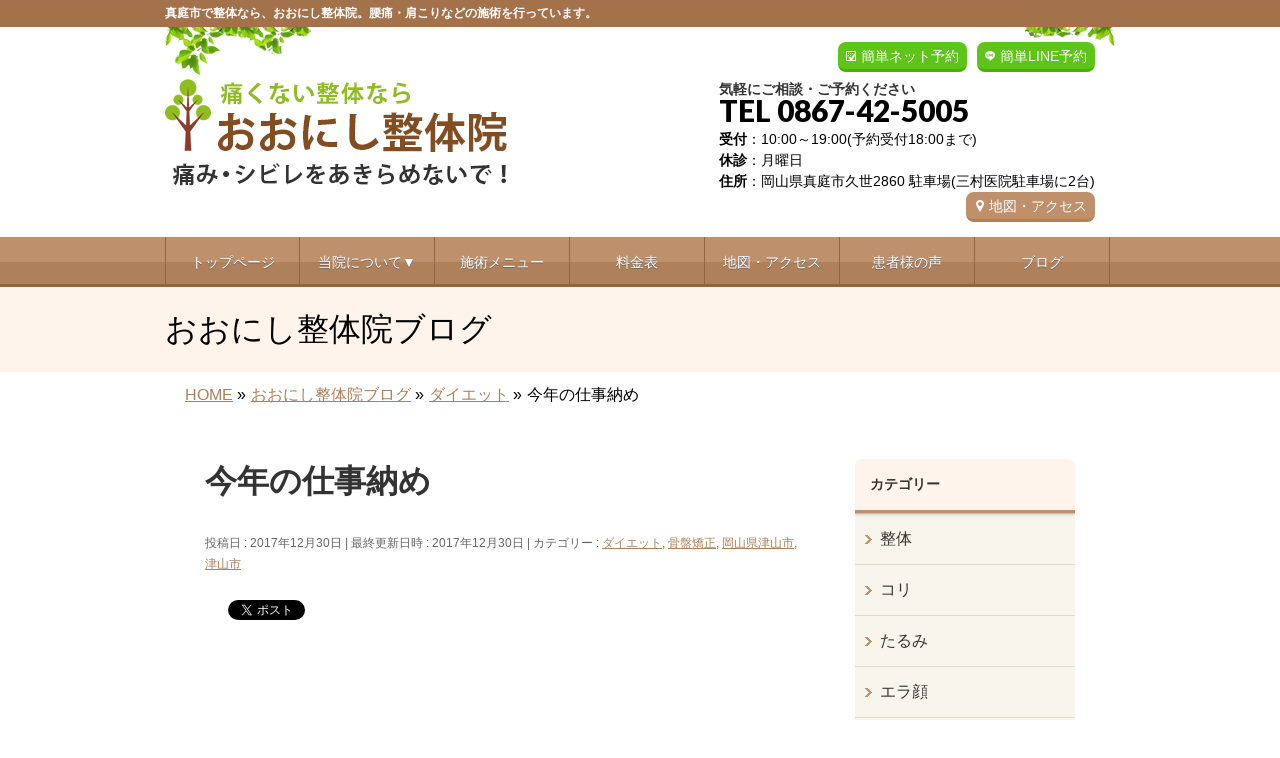

--- FILE ---
content_type: text/html; charset=UTF-8
request_url: https://oonishiseitai.com/%E4%BB%8A%E5%B9%B4%E3%81%AE%E4%BB%95%E4%BA%8B%E7%B4%8D%E3%82%81
body_size: 19471
content:
<!DOCTYPE html>
<!--[if IE]>
<meta http-equiv="X-UA-Compatible" content="IE=Edge">
<![endif]-->
<html xmlns:fb="https://ogp.me/ns/fb#" lang="ja">
<head>
<meta charset="UTF-8" />
<title>今年の仕事納め | 岡山県真庭市の【おおにし整体院】</title>
<meta name="description" content="今日で今年の仕事納めです 今年もお世話になりありがとうございました(__) お一人お一人のお体に添う施術をし 望む体に一緒に向かうことを目標に仕事をさせて頂け感謝します  [caption id="attachment_7095" align="alignnone" width="280"] OLYMPUS DIGITAL CAMERA[/caption]  来年望む体になり 笑顔になって頂き 毎日をイキイキ過ごせるお手伝いに励みます!!  どうぞよろしくお願いします&lt;" />
<link rel="start" href="https://oonishiseitai.com/wp" title="HOME" />
<!-- BizVektor v1.8.8 -->

<!--[if lte IE 8]>
<link rel="stylesheet" type="text/css" media="all" href="https://oonishiseitai.com/wp/wp-content/themes/biz-vektor-child/style_oldie.css" />
<![endif]-->
<meta id="viewport" name="viewport" content="width=device-width, user-scalable=yes, maximum-scale=1.3, minimum-scale=1.0">
<meta name='robots' content='max-image-preview:large' />
<meta name="keywords" content="岡山県,真庭市,整体" />
<link rel='dns-prefetch' href='//code.jquery.com' />
<link rel='dns-prefetch' href='//html5shiv.googlecode.com' />
<link rel='dns-prefetch' href='//maxcdn.bootstrapcdn.com' />
<link rel='dns-prefetch' href='//fonts.googleapis.com' />
<link rel="alternate" type="application/rss+xml" title="岡山県真庭市の【おおにし整体院】 &raquo; フィード" href="https://oonishiseitai.com/feed" />
<link rel="alternate" type="application/rss+xml" title="岡山県真庭市の【おおにし整体院】 &raquo; コメントフィード" href="https://oonishiseitai.com/comments/feed" />
<link rel="alternate" type="application/rss+xml" title="岡山県真庭市の【おおにし整体院】 &raquo; 今年の仕事納め のコメントのフィード" href="https://oonishiseitai.com/%e4%bb%8a%e5%b9%b4%e3%81%ae%e4%bb%95%e4%ba%8b%e7%b4%8d%e3%82%81/feed" />
<script type="text/javascript">
window._wpemojiSettings = {"baseUrl":"https:\/\/s.w.org\/images\/core\/emoji\/14.0.0\/72x72\/","ext":".png","svgUrl":"https:\/\/s.w.org\/images\/core\/emoji\/14.0.0\/svg\/","svgExt":".svg","source":{"concatemoji":"https:\/\/oonishiseitai.com\/wp\/wp-includes\/js\/wp-emoji-release.min.js?ver=6.2.6"}};
/*! This file is auto-generated */
!function(e,a,t){var n,r,o,i=a.createElement("canvas"),p=i.getContext&&i.getContext("2d");function s(e,t){p.clearRect(0,0,i.width,i.height),p.fillText(e,0,0);e=i.toDataURL();return p.clearRect(0,0,i.width,i.height),p.fillText(t,0,0),e===i.toDataURL()}function c(e){var t=a.createElement("script");t.src=e,t.defer=t.type="text/javascript",a.getElementsByTagName("head")[0].appendChild(t)}for(o=Array("flag","emoji"),t.supports={everything:!0,everythingExceptFlag:!0},r=0;r<o.length;r++)t.supports[o[r]]=function(e){if(p&&p.fillText)switch(p.textBaseline="top",p.font="600 32px Arial",e){case"flag":return s("\ud83c\udff3\ufe0f\u200d\u26a7\ufe0f","\ud83c\udff3\ufe0f\u200b\u26a7\ufe0f")?!1:!s("\ud83c\uddfa\ud83c\uddf3","\ud83c\uddfa\u200b\ud83c\uddf3")&&!s("\ud83c\udff4\udb40\udc67\udb40\udc62\udb40\udc65\udb40\udc6e\udb40\udc67\udb40\udc7f","\ud83c\udff4\u200b\udb40\udc67\u200b\udb40\udc62\u200b\udb40\udc65\u200b\udb40\udc6e\u200b\udb40\udc67\u200b\udb40\udc7f");case"emoji":return!s("\ud83e\udef1\ud83c\udffb\u200d\ud83e\udef2\ud83c\udfff","\ud83e\udef1\ud83c\udffb\u200b\ud83e\udef2\ud83c\udfff")}return!1}(o[r]),t.supports.everything=t.supports.everything&&t.supports[o[r]],"flag"!==o[r]&&(t.supports.everythingExceptFlag=t.supports.everythingExceptFlag&&t.supports[o[r]]);t.supports.everythingExceptFlag=t.supports.everythingExceptFlag&&!t.supports.flag,t.DOMReady=!1,t.readyCallback=function(){t.DOMReady=!0},t.supports.everything||(n=function(){t.readyCallback()},a.addEventListener?(a.addEventListener("DOMContentLoaded",n,!1),e.addEventListener("load",n,!1)):(e.attachEvent("onload",n),a.attachEvent("onreadystatechange",function(){"complete"===a.readyState&&t.readyCallback()})),(e=t.source||{}).concatemoji?c(e.concatemoji):e.wpemoji&&e.twemoji&&(c(e.twemoji),c(e.wpemoji)))}(window,document,window._wpemojiSettings);
</script>
<style type="text/css">
img.wp-smiley,
img.emoji {
	display: inline !important;
	border: none !important;
	box-shadow: none !important;
	height: 1em !important;
	width: 1em !important;
	margin: 0 0.07em !important;
	vertical-align: -0.1em !important;
	background: none !important;
	padding: 0 !important;
}
</style>
	<link rel='stylesheet' id='sbi_styles-css' href='https://oonishiseitai.com/wp/wp-content/plugins/instagram-feed/css/sbi-styles.min.css?ver=6.2.4' type='text/css' media='all' />
<link rel='stylesheet' id='wp-block-library-css' href='https://oonishiseitai.com/wp/wp-includes/css/dist/block-library/style.min.css?ver=6.2.6' type='text/css' media='all' />
<link rel='stylesheet' id='classic-theme-styles-css' href='https://oonishiseitai.com/wp/wp-includes/css/classic-themes.min.css?ver=6.2.6' type='text/css' media='all' />
<style id='global-styles-inline-css' type='text/css'>
body{--wp--preset--color--black: #000000;--wp--preset--color--cyan-bluish-gray: #abb8c3;--wp--preset--color--white: #ffffff;--wp--preset--color--pale-pink: #f78da7;--wp--preset--color--vivid-red: #cf2e2e;--wp--preset--color--luminous-vivid-orange: #ff6900;--wp--preset--color--luminous-vivid-amber: #fcb900;--wp--preset--color--light-green-cyan: #7bdcb5;--wp--preset--color--vivid-green-cyan: #00d084;--wp--preset--color--pale-cyan-blue: #8ed1fc;--wp--preset--color--vivid-cyan-blue: #0693e3;--wp--preset--color--vivid-purple: #9b51e0;--wp--preset--gradient--vivid-cyan-blue-to-vivid-purple: linear-gradient(135deg,rgba(6,147,227,1) 0%,rgb(155,81,224) 100%);--wp--preset--gradient--light-green-cyan-to-vivid-green-cyan: linear-gradient(135deg,rgb(122,220,180) 0%,rgb(0,208,130) 100%);--wp--preset--gradient--luminous-vivid-amber-to-luminous-vivid-orange: linear-gradient(135deg,rgba(252,185,0,1) 0%,rgba(255,105,0,1) 100%);--wp--preset--gradient--luminous-vivid-orange-to-vivid-red: linear-gradient(135deg,rgba(255,105,0,1) 0%,rgb(207,46,46) 100%);--wp--preset--gradient--very-light-gray-to-cyan-bluish-gray: linear-gradient(135deg,rgb(238,238,238) 0%,rgb(169,184,195) 100%);--wp--preset--gradient--cool-to-warm-spectrum: linear-gradient(135deg,rgb(74,234,220) 0%,rgb(151,120,209) 20%,rgb(207,42,186) 40%,rgb(238,44,130) 60%,rgb(251,105,98) 80%,rgb(254,248,76) 100%);--wp--preset--gradient--blush-light-purple: linear-gradient(135deg,rgb(255,206,236) 0%,rgb(152,150,240) 100%);--wp--preset--gradient--blush-bordeaux: linear-gradient(135deg,rgb(254,205,165) 0%,rgb(254,45,45) 50%,rgb(107,0,62) 100%);--wp--preset--gradient--luminous-dusk: linear-gradient(135deg,rgb(255,203,112) 0%,rgb(199,81,192) 50%,rgb(65,88,208) 100%);--wp--preset--gradient--pale-ocean: linear-gradient(135deg,rgb(255,245,203) 0%,rgb(182,227,212) 50%,rgb(51,167,181) 100%);--wp--preset--gradient--electric-grass: linear-gradient(135deg,rgb(202,248,128) 0%,rgb(113,206,126) 100%);--wp--preset--gradient--midnight: linear-gradient(135deg,rgb(2,3,129) 0%,rgb(40,116,252) 100%);--wp--preset--duotone--dark-grayscale: url('#wp-duotone-dark-grayscale');--wp--preset--duotone--grayscale: url('#wp-duotone-grayscale');--wp--preset--duotone--purple-yellow: url('#wp-duotone-purple-yellow');--wp--preset--duotone--blue-red: url('#wp-duotone-blue-red');--wp--preset--duotone--midnight: url('#wp-duotone-midnight');--wp--preset--duotone--magenta-yellow: url('#wp-duotone-magenta-yellow');--wp--preset--duotone--purple-green: url('#wp-duotone-purple-green');--wp--preset--duotone--blue-orange: url('#wp-duotone-blue-orange');--wp--preset--font-size--small: 13px;--wp--preset--font-size--medium: 20px;--wp--preset--font-size--large: 36px;--wp--preset--font-size--x-large: 42px;--wp--preset--spacing--20: 0.44rem;--wp--preset--spacing--30: 0.67rem;--wp--preset--spacing--40: 1rem;--wp--preset--spacing--50: 1.5rem;--wp--preset--spacing--60: 2.25rem;--wp--preset--spacing--70: 3.38rem;--wp--preset--spacing--80: 5.06rem;--wp--preset--shadow--natural: 6px 6px 9px rgba(0, 0, 0, 0.2);--wp--preset--shadow--deep: 12px 12px 50px rgba(0, 0, 0, 0.4);--wp--preset--shadow--sharp: 6px 6px 0px rgba(0, 0, 0, 0.2);--wp--preset--shadow--outlined: 6px 6px 0px -3px rgba(255, 255, 255, 1), 6px 6px rgba(0, 0, 0, 1);--wp--preset--shadow--crisp: 6px 6px 0px rgba(0, 0, 0, 1);}:where(.is-layout-flex){gap: 0.5em;}body .is-layout-flow > .alignleft{float: left;margin-inline-start: 0;margin-inline-end: 2em;}body .is-layout-flow > .alignright{float: right;margin-inline-start: 2em;margin-inline-end: 0;}body .is-layout-flow > .aligncenter{margin-left: auto !important;margin-right: auto !important;}body .is-layout-constrained > .alignleft{float: left;margin-inline-start: 0;margin-inline-end: 2em;}body .is-layout-constrained > .alignright{float: right;margin-inline-start: 2em;margin-inline-end: 0;}body .is-layout-constrained > .aligncenter{margin-left: auto !important;margin-right: auto !important;}body .is-layout-constrained > :where(:not(.alignleft):not(.alignright):not(.alignfull)){max-width: var(--wp--style--global--content-size);margin-left: auto !important;margin-right: auto !important;}body .is-layout-constrained > .alignwide{max-width: var(--wp--style--global--wide-size);}body .is-layout-flex{display: flex;}body .is-layout-flex{flex-wrap: wrap;align-items: center;}body .is-layout-flex > *{margin: 0;}:where(.wp-block-columns.is-layout-flex){gap: 2em;}.has-black-color{color: var(--wp--preset--color--black) !important;}.has-cyan-bluish-gray-color{color: var(--wp--preset--color--cyan-bluish-gray) !important;}.has-white-color{color: var(--wp--preset--color--white) !important;}.has-pale-pink-color{color: var(--wp--preset--color--pale-pink) !important;}.has-vivid-red-color{color: var(--wp--preset--color--vivid-red) !important;}.has-luminous-vivid-orange-color{color: var(--wp--preset--color--luminous-vivid-orange) !important;}.has-luminous-vivid-amber-color{color: var(--wp--preset--color--luminous-vivid-amber) !important;}.has-light-green-cyan-color{color: var(--wp--preset--color--light-green-cyan) !important;}.has-vivid-green-cyan-color{color: var(--wp--preset--color--vivid-green-cyan) !important;}.has-pale-cyan-blue-color{color: var(--wp--preset--color--pale-cyan-blue) !important;}.has-vivid-cyan-blue-color{color: var(--wp--preset--color--vivid-cyan-blue) !important;}.has-vivid-purple-color{color: var(--wp--preset--color--vivid-purple) !important;}.has-black-background-color{background-color: var(--wp--preset--color--black) !important;}.has-cyan-bluish-gray-background-color{background-color: var(--wp--preset--color--cyan-bluish-gray) !important;}.has-white-background-color{background-color: var(--wp--preset--color--white) !important;}.has-pale-pink-background-color{background-color: var(--wp--preset--color--pale-pink) !important;}.has-vivid-red-background-color{background-color: var(--wp--preset--color--vivid-red) !important;}.has-luminous-vivid-orange-background-color{background-color: var(--wp--preset--color--luminous-vivid-orange) !important;}.has-luminous-vivid-amber-background-color{background-color: var(--wp--preset--color--luminous-vivid-amber) !important;}.has-light-green-cyan-background-color{background-color: var(--wp--preset--color--light-green-cyan) !important;}.has-vivid-green-cyan-background-color{background-color: var(--wp--preset--color--vivid-green-cyan) !important;}.has-pale-cyan-blue-background-color{background-color: var(--wp--preset--color--pale-cyan-blue) !important;}.has-vivid-cyan-blue-background-color{background-color: var(--wp--preset--color--vivid-cyan-blue) !important;}.has-vivid-purple-background-color{background-color: var(--wp--preset--color--vivid-purple) !important;}.has-black-border-color{border-color: var(--wp--preset--color--black) !important;}.has-cyan-bluish-gray-border-color{border-color: var(--wp--preset--color--cyan-bluish-gray) !important;}.has-white-border-color{border-color: var(--wp--preset--color--white) !important;}.has-pale-pink-border-color{border-color: var(--wp--preset--color--pale-pink) !important;}.has-vivid-red-border-color{border-color: var(--wp--preset--color--vivid-red) !important;}.has-luminous-vivid-orange-border-color{border-color: var(--wp--preset--color--luminous-vivid-orange) !important;}.has-luminous-vivid-amber-border-color{border-color: var(--wp--preset--color--luminous-vivid-amber) !important;}.has-light-green-cyan-border-color{border-color: var(--wp--preset--color--light-green-cyan) !important;}.has-vivid-green-cyan-border-color{border-color: var(--wp--preset--color--vivid-green-cyan) !important;}.has-pale-cyan-blue-border-color{border-color: var(--wp--preset--color--pale-cyan-blue) !important;}.has-vivid-cyan-blue-border-color{border-color: var(--wp--preset--color--vivid-cyan-blue) !important;}.has-vivid-purple-border-color{border-color: var(--wp--preset--color--vivid-purple) !important;}.has-vivid-cyan-blue-to-vivid-purple-gradient-background{background: var(--wp--preset--gradient--vivid-cyan-blue-to-vivid-purple) !important;}.has-light-green-cyan-to-vivid-green-cyan-gradient-background{background: var(--wp--preset--gradient--light-green-cyan-to-vivid-green-cyan) !important;}.has-luminous-vivid-amber-to-luminous-vivid-orange-gradient-background{background: var(--wp--preset--gradient--luminous-vivid-amber-to-luminous-vivid-orange) !important;}.has-luminous-vivid-orange-to-vivid-red-gradient-background{background: var(--wp--preset--gradient--luminous-vivid-orange-to-vivid-red) !important;}.has-very-light-gray-to-cyan-bluish-gray-gradient-background{background: var(--wp--preset--gradient--very-light-gray-to-cyan-bluish-gray) !important;}.has-cool-to-warm-spectrum-gradient-background{background: var(--wp--preset--gradient--cool-to-warm-spectrum) !important;}.has-blush-light-purple-gradient-background{background: var(--wp--preset--gradient--blush-light-purple) !important;}.has-blush-bordeaux-gradient-background{background: var(--wp--preset--gradient--blush-bordeaux) !important;}.has-luminous-dusk-gradient-background{background: var(--wp--preset--gradient--luminous-dusk) !important;}.has-pale-ocean-gradient-background{background: var(--wp--preset--gradient--pale-ocean) !important;}.has-electric-grass-gradient-background{background: var(--wp--preset--gradient--electric-grass) !important;}.has-midnight-gradient-background{background: var(--wp--preset--gradient--midnight) !important;}.has-small-font-size{font-size: var(--wp--preset--font-size--small) !important;}.has-medium-font-size{font-size: var(--wp--preset--font-size--medium) !important;}.has-large-font-size{font-size: var(--wp--preset--font-size--large) !important;}.has-x-large-font-size{font-size: var(--wp--preset--font-size--x-large) !important;}
.wp-block-navigation a:where(:not(.wp-element-button)){color: inherit;}
:where(.wp-block-columns.is-layout-flex){gap: 2em;}
.wp-block-pullquote{font-size: 1.5em;line-height: 1.6;}
</style>
<link rel='stylesheet' id='contact-form-7-css' href='https://oonishiseitai.com/wp/wp-content/plugins/contact-form-7/includes/css/styles.css?ver=5.0.2' type='text/css' media='all' />
<link rel='stylesheet' id='contact-form-7-confirm-css' href='https://oonishiseitai.com/wp/wp-content/plugins/contact-form-7-add-confirm/includes/css/styles.css?ver=5.1' type='text/css' media='all' />
<link rel='stylesheet' id='ts_fab_css-css' href='https://oonishiseitai.com/wp/wp-content/plugins/fancier-author-box/css/ts-fab.min.css?ver=1.4' type='text/css' media='all' />
<link rel='stylesheet' id='Biz_Vektor_common_style-css' href='https://oonishiseitai.com/wp/wp-content/themes/biz-vektor/css/bizvektor_common_min.css?ver=20141106' type='text/css' media='all' />
<link rel='stylesheet' id='Biz_Vektor_Design_style-css' href='https://oonishiseitai.com/wp/wp-content/themes/biz-vektor/design_skins/002/002.css?ver=6.2.6' type='text/css' media='all' />
<link rel='stylesheet' id='Biz_Vektor_plugin_sns_style-css' href='https://oonishiseitai.com/wp/wp-content/themes/biz-vektor/plugins/sns/style_bizvektor_sns.css?ver=6.2.6' type='text/css' media='all' />
<link rel='stylesheet' id='Biz_Vektor_add_font_awesome-css' href='//maxcdn.bootstrapcdn.com/font-awesome/4.3.0/css/font-awesome.min.css?ver=6.2.6' type='text/css' media='all' />
<link rel='stylesheet' id='Biz_Vektor_add_web_fonts-css' href='//fonts.googleapis.com/css?family=Droid+Sans%3A700%7CLato%3A900%7CAnton&#038;ver=6.2.6' type='text/css' media='all' />
<link rel='stylesheet' id='jquery.lightbox.min.css-css' href='https://oonishiseitai.com/wp/wp-content/plugins/wp-jquery-lightbox/styles/lightbox.min.css?ver=1.4.6' type='text/css' media='all' />
<script type='text/javascript' src='https://code.jquery.com/jquery-1.10.0.min.js?ver=1.10.0' id='jquery-js'></script>
<script type='text/javascript' src='https://oonishiseitai.com/wp/wp-content/plugins/fancier-author-box/js/ts-fab.min.js?ver=1.4' id='ts_fab_js-js'></script>
<script type='text/javascript' src='https://oonishiseitai.com/wp/wp-content/themes/biz-vektor-child/custom-script.js?ver=6.2.6' id='custom-script-js'></script>
<script type='text/javascript' src='https://oonishiseitai.com/wp/wp-content/themes/biz-vektor-child/prefixfree.min.js?ver=6.2.6' id='prefixfree.min-js'></script>
<script type='text/javascript' src='//html5shiv.googlecode.com/svn/trunk/html5.js' id='html5shiv-js'></script>
<link rel="https://api.w.org/" href="https://oonishiseitai.com/wp-json/" /><link rel="alternate" type="application/json" href="https://oonishiseitai.com/wp-json/wp/v2/posts/8486" /><link rel="EditURI" type="application/rsd+xml" title="RSD" href="https://oonishiseitai.com/wp/xmlrpc.php?rsd" />
<link rel="wlwmanifest" type="application/wlwmanifest+xml" href="https://oonishiseitai.com/wp/wp-includes/wlwmanifest.xml" />
<link rel="canonical" href="https://oonishiseitai.com/%e4%bb%8a%e5%b9%b4%e3%81%ae%e4%bb%95%e4%ba%8b%e7%b4%8d%e3%82%81" />
<link rel="alternate" type="application/json+oembed" href="https://oonishiseitai.com/wp-json/oembed/1.0/embed?url=https%3A%2F%2Foonishiseitai.com%2F%25e4%25bb%258a%25e5%25b9%25b4%25e3%2581%25ae%25e4%25bb%2595%25e4%25ba%258b%25e7%25b4%258d%25e3%2582%2581" />
<link rel="alternate" type="text/xml+oembed" href="https://oonishiseitai.com/wp-json/oembed/1.0/embed?url=https%3A%2F%2Foonishiseitai.com%2F%25e4%25bb%258a%25e5%25b9%25b4%25e3%2581%25ae%25e4%25bb%2595%25e4%25ba%258b%25e7%25b4%258d%25e3%2582%2581&#038;format=xml" />
<!-- [ BizVektor OGP ] -->
<meta property="og:site_name" content="岡山県真庭市の【おおにし整体院】" />
<meta property="og:url" content="https://oonishiseitai.com/%e4%bb%8a%e5%b9%b4%e3%81%ae%e4%bb%95%e4%ba%8b%e7%b4%8d%e3%82%81" />
<meta property="fb:app_id" content="" />
<meta property="og:type" content="article" />
<meta property="og:title" content="今年の仕事納め | 岡山県真庭市の【おおにし整体院】" />
<meta property="og:description" content="今日で今年の仕事納めです 今年もお世話になりありがとうございました(__) お一人お一人のお体に添う施術をし 望む体に一緒に向かうことを目標に仕事をさせて頂け感謝します  [caption id=&quot;attachment_7095&quot; align=&quot;alignnone&quot; width=&quot;280&quot;] OLYMPUS DIGITAL CAMERA[/caption]  来年望む体になり 笑顔になって頂き 毎日をイキイキ過ごせるお手伝いに励みます!!  どうぞよろしくお願いします&lt;" />
<!-- [ /BizVektor OGP ] -->
<!--[if lte IE 8]>
<link rel="stylesheet" type="text/css" media="all" href="https://oonishiseitai.com/wp/wp-content/themes/biz-vektor/design_skins/002/002_oldie.css" />
<![endif]-->
<link rel="pingback" href="https://oonishiseitai.com/wp/xmlrpc.php" />

<!-- BEGIN: WP Social Bookmarking Light HEAD --><script>
    (function (d, s, id) {
        var js, fjs = d.getElementsByTagName(s)[0];
        if (d.getElementById(id)) return;
        js = d.createElement(s);
        js.id = id;
        js.src = "//connect.facebook.net/ja_JP/sdk.js#xfbml=1&version=v2.7";
        fjs.parentNode.insertBefore(js, fjs);
    }(document, 'script', 'facebook-jssdk'));
</script>
<style type="text/css">.wp_social_bookmarking_light{
    border: 0 !important;
    padding: 10px 0 20px 0 !important;
    margin: 0 !important;
}
.wp_social_bookmarking_light div{
    float: left !important;
    border: 0 !important;
    padding: 0 !important;
    margin: 0 5px 0px 0 !important;
    min-height: 30px !important;
    line-height: 18px !important;
    text-indent: 0 !important;
}
.wp_social_bookmarking_light img{
    border: 0 !important;
    padding: 0;
    margin: 0;
    vertical-align: top !important;
}
.wp_social_bookmarking_light_clear{
    clear: both !important;
}
#fb-root{
    display: none;
}
.wsbl_twitter{
    width: 100px;
}
.wsbl_facebook_like iframe{
    max-width: none !important;
}
</style>
<!-- END: WP Social Bookmarking Light HEAD -->
<style type="text/css" id="custom-background-css">
body.custom-background { background-color: #ffffff; }
</style>
	<style type="text/css">
/*-------------------------------------------*/
/*	menu divide
/*-------------------------------------------*/
@media (min-width: 970px) {
#gMenu .menu > li { width:135px; text-align:center; }
#gMenu .menu > li.current_menu_item,
#gMenu .menu > li.current-menu-item,
#gMenu .menu > li.current-menu-ancestor,
#gMenu .menu > li.current_page_item,
#gMenu .menu > li.current_page_ancestor,
#gMenu .menu > li.current-page-ancestor { width:139px; }
}
</style>
<!--[if lte IE 8]>
<style type="text/css">
#gMenu .menu li { width:135px; text-align:center; }
#gMenu .menu li.current_page_item,
#gMenu .menu li.current_page_ancestor { width:139px; }
</style>
<![endif]-->
<style type="text/css">
/*-------------------------------------------*/
/*	font
/*-------------------------------------------*/
h1,h2,h3,h4,h4,h5,h6,#header #site-title,#pageTitBnr #pageTitInner #pageTit,#content .leadTxt,#sideTower .localHead {font-family: "ヒラギノ角ゴ Pro W3","Hiragino Kaku Gothic Pro","メイリオ",Meiryo,Osaka,"ＭＳ Ｐゴシック","MS PGothic",sans-serif; }
#pageTitBnr #pageTitInner #pageTit { font-weight:lighter; }
#gMenu .menu li a strong {font-family: "ヒラギノ角ゴ Pro W3","Hiragino Kaku Gothic Pro","メイリオ",Meiryo,Osaka,"ＭＳ Ｐゴシック","MS PGothic",sans-serif; }
</style>
<link rel="stylesheet" href="https://oonishiseitai.com/wp/wp-content/themes/biz-vektor-child/style.css" type="text/css" media="all" />
<script type="text/javascript">
  var _gaq = _gaq || [];
  _gaq.push(['_setAccount', 'UA-75857036-3']);
  _gaq.push(['_trackPageview']);
    (function() {
	var ga = document.createElement('script'); ga.type = 'text/javascript'; ga.async = true;
	ga.src = ('https:' == document.location.protocol ? 'https://ssl' : 'http://www') + '.google-analytics.com/ga.js';
	var s = document.getElementsByTagName('script')[0]; s.parentNode.insertBefore(ga, s);
  })();
</script>
</head>

<body class="post-template-default single single-post postid-8486 single-format-standard custom-background two-column right-sidebar">

<div id="fb-root"></div>

<div id="wrap">

<!--[if lte IE 8]>
<div id="eradi_ie_box">
<div class="alert_title">ご利用の Internet Exproler は古すぎます。</div>
<p>このウェブサイトはあなたがご利用の Internet Explorer をサポートしていないため、正しく表示・動作しません。<br />
古い Internet Exproler はセキュリティーの問題があるため、新しいブラウザに移行する事が強く推奨されています。<br />
最新の Internet Exproler を利用するか、<a href="https://www.google.co.jp/chrome/browser/index.html" target="_blank">Chrome</a> や <a href="https://www.mozilla.org/ja/firefox/new/" target="_blank">Firefox</a> など、より早くて快適なブラウザをご利用ください。</p>
</div>
<![endif]-->

<!-- [ #headerTop ] -->
<div id="headerTop">
<div class="innerBox">
		<!--tcustom 最上部部分をh1とpタグ切り替え-->
<p id="site-description">真庭市で整体なら、おおにし整体院。腰痛・肩こりなどの施術を行っています。</p> <!--tcustom-->
</div>
</div><!-- [ /#headerTop ] -->

<!-- [ #header ] -->
<div id="header">
<div id="headerInner" class="innerBox">
<!-- [ #headLogo ] -->
<!--tcustom st ロゴの調整-->
<div id="site-title">
<a href="https://oonishiseitai.com/" title="岡山県真庭市の【おおにし整体院】" rel="home">
<img src="https://oonishiseitai.com/wp/wp-content/uploads/2022/01/header_logo1.gif" alt="岡山県真庭市の【おおにし整体院】" /></a>
</div>
<!--tcustom en-->
<!-- [ /#headLogo ] -->

<!-- [ #headContact ] -->
<div id="headContact" class="itemClose" onclick="showHide('headContact');"><div id="headContactInner">
<div class="header_info"><a href="https://lin.ee/jTNdleN" class="header-line" target="_blank">簡単LINE予約</a></div><div class="header_info"><a href="https://oonishiseitai.com/wp/yoyaku" class="header-yoyaku">簡単ネット予約</a></div><br clear="right"><div id="headContactTxt">気軽にご相談・ご予約ください</div>
<div id="headContactTel">TEL 0867-42-5005</div>
<div id="headContactTime"><b>受付</b>：10:00～19:00(予約受付18:00まで)<br /> <b>休診</b>：月曜日<br /><b>住所</b>：岡山県真庭市久世2860 駐車場(三村医院駐車場に2台)<br /><a href="map" class="migiue_map" > 地図・アクセス</a></div>
</div></div><!-- [ /#headContact ] -->

</div>
<!-- #headerInner -->
</div>
<!-- [ /#header ] -->

<!--tcustom st モバイルサイズ(659px以下)の場合に別のヘッダーを表示。cssでスマホサイズのみ指定-->
<div id="headerArea"><a href="https://oonishiseitai.com"><img alt="" src="https://oonishiseitai.com/wp/wp-content/themes/biz-vektor-child/images/sp/sp-menu01.png" /></a><a class="itemClose" onclick=showHide("gMenu");><img alt="" src="https://oonishiseitai.com/wp/wp-content/themes/biz-vektor-child/images/sp/sp-menu02.png" /></a><a href="tel:0867425005"><img alt="" src="https://oonishiseitai.com/wp/wp-content/themes/biz-vektor-child/images/sp/sp-menu03.png" /></a><a href="https://oonishiseitai.com/yoyaku"><img alt="" src="https://oonishiseitai.com/wp/wp-content/themes/biz-vektor-child/images/sp/sp-menu04.png" /></a><a href="https://lin.ee/jTNdleN" target="_blank"><img alt="" src="https://oonishiseitai.com/wp/wp-content/themes/biz-vektor-child/images/sp/sp-menu05.png" /></a><div class="sp-menu-shadow"><img alt="" src="https://oonishiseitai.com/wp/wp-content/themes/biz-vektor-child/images/sp/sp-menu-shadow.png" /></div></div><!--tcustom en-->


<!-- [ #gMenu ] -->
<div id="gMenu" class="itemClose" onclick="showHide('gMenu');">
<div id="gMenuInner" class="innerBox">
<h3 class="assistive-text"><span> </span></h3><!-- tcustom「MENU」テキストを削除 -->
<div class="skip-link screen-reader-text">
	<a href="#content" title="メニューを飛ばす">メニューを飛ばす</a>
</div>
<div class="menu-headernavigation-container"><ul id="menu-headernavigation" class="menu"><li id="menu-item-1128" class="menu-item menu-item-type-post_type menu-item-object-page menu-item-home"><a href="https://oonishiseitai.com/"><strong>トップページ</strong></a></li>
<li id="menu-item-6308" class="menu-item menu-item-type-custom menu-item-object-custom menu-item-has-children"><a href="#"><strong>当院について▼</strong></a>
<ul class="sub-menu">
	<li id="menu-item-6312" class="menu-item menu-item-type-post_type menu-item-object-page"><a href="https://oonishiseitai.com/point">当院の特徴と施術</a></li>
	<li id="menu-item-6309" class="menu-item menu-item-type-post_type menu-item-object-page"><a href="https://oonishiseitai.com/flow">来院からお帰りまで</a></li>
	<li id="menu-item-6310" class="menu-item menu-item-type-post_type menu-item-object-page"><a href="https://oonishiseitai.com/staff">スタッフ紹介</a></li>
	<li id="menu-item-6311" class="menu-item menu-item-type-post_type menu-item-object-page"><a href="https://oonishiseitai.com/room">院内紹介</a></li>
	<li id="menu-item-6088" class="menu-item menu-item-type-post_type menu-item-object-page"><a href="https://oonishiseitai.com/faq">よくある質問</a></li>
</ul>
</li>
<li id="menu-item-6047" class="menu-item menu-item-type-post_type menu-item-object-page"><a href="https://oonishiseitai.com/symptomlist"><strong>施術メニュー</strong></a></li>
<li id="menu-item-5267" class="menu-item menu-item-type-post_type menu-item-object-page"><a href="https://oonishiseitai.com/price"><strong>料金表</strong></a></li>
<li id="menu-item-5269" class="menu-item menu-item-type-post_type menu-item-object-page"><a href="https://oonishiseitai.com/map"><strong>地図・アクセス</strong></a></li>
<li id="menu-item-9338" class="menu-item menu-item-type-custom menu-item-object-custom"><a href="https://oonishiseitai.com/voice"><strong>患者様の声</strong></a></li>
<li id="menu-item-9339" class="menu-item menu-item-type-custom menu-item-object-custom"><a href="https://oonishiseitai.com/staffblog"><strong>ブログ</strong></a></li>
</ul></div>
</div><!-- [ /#gMenuInner ] -->
</div>
<!-- [ /#gMenu ] -->

<!---- tcustom　スマホサイズの場合、メニューの下にh1、ロゴ、地図ボタン、受付、住所表示 st ---->
<div class="notsp-none space05t">
<h1 id="sp-h1" class="space05b">真庭市の整体　痛み・シビレでお困りの方の整体院</h1>
<div class="sp-header-left"><a href="https://oonishiseitai.com"><img alt="ロゴ" src="https://oonishiseitai.com/wp/wp-content/themes/biz-vektor-child/images/sp/sp-header-logo.gif" /></a></div>
<div class="sp-header-right"><a href="https://oonishiseitai.com/wp/map"><img alt="地図" src="https://oonishiseitai.com/wp/wp-content/themes/biz-vektor-child/images/sp/sp-header-map.gif" /></a></div>
<br style="clear:both;">
<div class="sp-header-info space10t"><img alt="受付・住所" src="https://oonishiseitai.com/wp/wp-content/themes/biz-vektor-child/images/sp/sp-header-info.gif" /></div>
<div class="sp-header-shadow"><img alt="" src="https://oonishiseitai.com/wp/wp-content/themes/biz-vektor-child/images/sp/sp-header-shadow.gif" /></div>
</div>
<!---- tcustom　スマホサイズの場合、メニューの下にh1、ロゴ、地図ボタン、受付、住所表示 en ---->


<div id="pageTitBnr">
<div class="innerBox">
<div id="pageTitInner">
<div id="pageTit">
おおにし整体院ブログ</div>
</div><!-- [ /#pageTitInner ] -->
</div>
</div><!-- [ /#pageTitBnr ] -->
<!-- [ #panList ] -->
<div id="panList">
<div id="panListInner" class="innerBox">
<ul><li id="panHome"><a href="https://oonishiseitai.com"><span>HOME</span></a> &raquo; </li><li itemscope itemtype="http://data-vocabulary.org/Breadcrumb"><a href="http://oonishiseitai.com/wp/staffblog/" itemprop="url"><span itemprop="title">おおにし整体院ブログ</span></a> &raquo; </li><li itemscope itemtype="http://data-vocabulary.org/Breadcrumb"><a href="https://oonishiseitai.com/category/%e3%83%80%e3%82%a4%e3%82%a8%e3%83%83%e3%83%88" itemprop="url"><span itemprop="title">ダイエット</span></a> &raquo; </li><li><span>今年の仕事納め</span></li></ul></div>
</div>
<!-- [ /#panList ] -->

<div id="main">
<!-- [ #container ] -->
<div id="container" class="innerBox">
	<!-- [ #content ] -->
	<div id="content" class="content">

<!-- [ #post- ] -->
<div id="post-8486" class="post-8486 post type-post status-publish format-standard hentry category-162 category-253 category-254 category-335 tag-358 tag-151 tag-168 tag-169 tag-180 tag-272 tag-298">
		<h1 class="entryPostTitle entry-title">今年の仕事納め</h1>
	<div class="entry-meta">
<span class="published">投稿日 : 2017年12月30日</span>
<span class="updated entry-meta-items">最終更新日時 : 2017年12月30日</span>
<span class="vcard author entry-meta-items">投稿者 : <span class="fn">大西 享子（おおにし きょうこ）</span></span>
<span class="tags entry-meta-items">カテゴリー :  <a href="https://oonishiseitai.com/category/%e3%83%80%e3%82%a4%e3%82%a8%e3%83%83%e3%83%88" rel="tag">ダイエット</a>, <a href="https://oonishiseitai.com/category/%e9%aa%a8%e7%9b%a4%e7%9f%af%e6%ad%a3" rel="tag">骨盤矯正</a>, <a href="https://oonishiseitai.com/category/%e5%b2%a1%e5%b1%b1%e7%9c%8c%e6%b4%a5%e5%b1%b1%e5%b8%82" rel="tag">岡山県津山市</a>, <a href="https://oonishiseitai.com/category/%e6%b4%a5%e5%b1%b1%e5%b8%82" rel="tag">津山市</a></span>
</div>
<!-- .entry-meta -->	<div class="entry-content post-content">
		<div class='wp_social_bookmarking_light'>        <div class="wsbl_facebook_like"><div id="fb-root"></div><fb:like href="https://oonishiseitai.com/%e4%bb%8a%e5%b9%b4%e3%81%ae%e4%bb%95%e4%ba%8b%e7%b4%8d%e3%82%81" layout="button_count" action="like" width="100" share="false" show_faces="false" ></fb:like></div>        <div class="wsbl_facebook_share"><div id="fb-root"></div><fb:share-button href="https://oonishiseitai.com/%e4%bb%8a%e5%b9%b4%e3%81%ae%e4%bb%95%e4%ba%8b%e7%b4%8d%e3%82%81" type="button_count" ></fb:share-button></div>        <div class="wsbl_twitter"><a href="https://twitter.com/share" class="twitter-share-button" data-url="https://oonishiseitai.com/%e4%bb%8a%e5%b9%b4%e3%81%ae%e4%bb%95%e4%ba%8b%e7%b4%8d%e3%82%81" data-text="今年の仕事納め" data-lang="ja">Tweet</a></div>        <div class="wsbl_google_plus_one"><g:plusone size="medium" annotation="none" href="https://oonishiseitai.com/%e4%bb%8a%e5%b9%b4%e3%81%ae%e4%bb%95%e4%ba%8b%e7%b4%8d%e3%82%81" ></g:plusone></div>        <div class="wsbl_hatena_button"><a href="//b.hatena.ne.jp/entry/https://oonishiseitai.com/%e4%bb%8a%e5%b9%b4%e3%81%ae%e4%bb%95%e4%ba%8b%e7%b4%8d%e3%82%81" class="hatena-bookmark-button" data-hatena-bookmark-title="今年の仕事納め" data-hatena-bookmark-layout="standard" title="このエントリーをはてなブックマークに追加"> <img src="//b.hatena.ne.jp/images/entry-button/button-only@2x.png" alt="このエントリーをはてなブックマークに追加" width="20" height="20" style="border: none;" /></a><script type="text/javascript" src="//b.hatena.ne.jp/js/bookmark_button.js" charset="utf-8" async="async"></script></div></div>
<br class='wp_social_bookmarking_light_clear' />
<h2>今日で今年の仕事納めです</h2>
<p>今年もお世話になりありがとうございました(__)<br />
お一人お一人のお体に添う施術をし<br />
望む体に一緒に向かうことを目標に仕事をさせて頂け感謝します</p>
<p><div id="attachment_7095" style="width: 290px" class="wp-caption alignnone"><a href="https://oonishiseitai.com/wp/wp-content/uploads/2017/11/e02faca8905d8ebd26be7ccb4eb2a171.jpg" rel="lightbox[8486]"><img aria-describedby="caption-attachment-7095" decoding="async" class="size-size-A wp-image-7095" src="https://oonishiseitai.com/wp/wp-content/uploads/2017/11/e02faca8905d8ebd26be7ccb4eb2a171-280x210.jpg" alt="" width="280" height="210" /></a><p id="caption-attachment-7095" class="wp-caption-text">OLYMPUS DIGITAL CAMERA</p></div></p>
<p>来年望む体になり<br />
笑顔になって頂き<br />
毎日をイキイキ過ごせるお手伝いに励みます!!</p>
<p>どうぞよろしくお願いします&lt;(_ _)&gt;</p>
<p>来年も皆様にとって良い年になりますようお祈りします☆    	</p>
<div class='wp_social_bookmarking_light'>        <div class="wsbl_facebook_like"><div id="fb-root"></div><fb:like href="https://oonishiseitai.com/%e4%bb%8a%e5%b9%b4%e3%81%ae%e4%bb%95%e4%ba%8b%e7%b4%8d%e3%82%81" layout="button_count" action="like" width="100" share="false" show_faces="false" ></fb:like></div>        <div class="wsbl_facebook_share"><div id="fb-root"></div><fb:share-button href="https://oonishiseitai.com/%e4%bb%8a%e5%b9%b4%e3%81%ae%e4%bb%95%e4%ba%8b%e7%b4%8d%e3%82%81" type="button_count" ></fb:share-button></div>        <div class="wsbl_twitter"><a href="https://twitter.com/share" class="twitter-share-button" data-url="https://oonishiseitai.com/%e4%bb%8a%e5%b9%b4%e3%81%ae%e4%bb%95%e4%ba%8b%e7%b4%8d%e3%82%81" data-text="今年の仕事納め" data-lang="ja">Tweet</a></div>        <div class="wsbl_google_plus_one"><g:plusone size="medium" annotation="none" href="https://oonishiseitai.com/%e4%bb%8a%e5%b9%b4%e3%81%ae%e4%bb%95%e4%ba%8b%e7%b4%8d%e3%82%81" ></g:plusone></div>        <div class="wsbl_hatena_button"><a href="//b.hatena.ne.jp/entry/https://oonishiseitai.com/%e4%bb%8a%e5%b9%b4%e3%81%ae%e4%bb%95%e4%ba%8b%e7%b4%8d%e3%82%81" class="hatena-bookmark-button" data-hatena-bookmark-title="今年の仕事納め" data-hatena-bookmark-layout="standard" title="このエントリーをはてなブックマークに追加"> <img src="//b.hatena.ne.jp/images/entry-button/button-only@2x.png" alt="このエントリーをはてなブックマークに追加" width="20" height="20" style="border: none;" /></a><script type="text/javascript" src="//b.hatena.ne.jp/js/bookmark_button.js" charset="utf-8" async="async"></script></div></div>
<br class='wp_social_bookmarking_light_clear' />
<div id="ts-fab-below" class="ts-fab-wrapper"><span class="screen-reader-text">The following two tabs change content below.</span><ul class="ts-fab-list"><li class="ts-fab-bio-link"><a href="#ts-fab-bio-below">この記事を書いた人</a></li><li class="ts-fab-latest-posts-link"><a href="#ts-fab-latest-posts-below">最新の記事</a></li></ul><div class="ts-fab-tabs">
	<div class="ts-fab-tab" id="ts-fab-bio-below">
		<div class="ts-fab-avatar"><img alt='大西 享子（おおにし きょうこ）' src='https://oonishiseitai.com/wp/wp-content/uploads/2019/05/acc808a54416bf8c3eafbeb1440e9ae2-80x80.jpg' class='avatar avatar-80 photo' height='80' width='80' /><div class="ts-fab-social-links"></div>
		</div>
		
		<div class="ts-fab-text">
			<div class="ts-fab-header"><h4>大西 享子（おおにし きょうこ）</h4></div><!-- /.ts-fab-header -->
			<div class="ts-fab-content">お一人お一人のお悩みに一緒に向き合い、望む体になり笑顔が増える毎日になって頂く事を目標に、体も心もリラックス・リフレッシュ・リセット　して頂けるよう心を込め施術します。
お一人お一人の笑顔の支えになれたら嬉しいです。</div>
		</div>
	</div>
	<div class="ts-fab-tab" id="ts-fab-latest-posts-below">
		<div class="ts-fab-avatar"><img alt='大西 享子（おおにし きょうこ）' src='https://oonishiseitai.com/wp/wp-content/uploads/2019/05/acc808a54416bf8c3eafbeb1440e9ae2-80x80.jpg' class='avatar avatar-80 photo' height='80' width='80' /><div class="ts-fab-social-links"></div>
		</div>
		<div class="ts-fab-text">
			<div class="ts-fab-header">
				<h4>最新記事 by 大西 享子（おおにし きょうこ） <span class="latest-see-all">(<a href="https://oonishiseitai.com/author/htuser02" rel="nofollow">全て見る</a>)</span></h4>
			</div>
			<ul class="ts-fab-latest">
				<li>
					<a href="https://oonishiseitai.com/%e3%80%8e%e6%a4%85%e5%ad%90%e3%81%ab%e6%a4%85%e5%ad%90%e3%81%ab%e5%ba%a7%e3%81%a3%e3%81%a6%e8%a1%8c%e3%81%86%e3%83%98%e3%83%83%e3%83%89%e3%83%9e%e3%83%83%e3%82%b5%e3%83%bc%e3%82%b8%e3%80%8f%e3%81%82">『椅子に椅子に座って行うヘッドマッサージ』ありがとうございました</a><span> - 2026年1月25日</span> 
				</li>
				<li>
					<a href="https://oonishiseitai.com/%e6%a4%85%e5%ad%90%e3%81%ab%e5%ba%a7%e3%81%a3%e3%81%a6%e8%a1%8c%e3%81%86%e3%83%98%e3%83%83%e3%83%89%e3%83%9e%e3%83%83%e3%82%b5%e3%83%bc%e3%82%b8%e3%82%a4%e3%83%99%e3%83%b3%e3%83%88%e3%81%ab%e3%81%a4">椅子に座って行うヘッドマッサージイベントについて</a><span> - 2026年1月24日</span> 
				</li>
				<li>
					<a href="https://oonishiseitai.com/%e3%80%90%ef%bc%91%e6%9c%88%ef%bc%92%ef%bc%95%e6%97%a5%ef%bc%88%e6%97%a5%ef%bc%89%e3%81%8a%e6%b0%97%e8%bb%bd%e3%83%98%e3%83%83%e3%83%89%e3%83%9e%e3%83%83%e3%82%b5%e3%83%bc%e3%82%b8%e9%96%8b%e5%82%ac">【１月２５日（日）お気軽ヘッドマッサージ開催ご案内】</a><span> - 2026年1月17日</span> 
				</li>
		</ul></div>
	</div>
		</div>
	</div>        
        <!--tcustom facebook PagePlugin st -->
         <!-- CTA BLOCK -->
            <div class="post-cta">
            <h4 class="cta-post-title">おおにし整体院の施術の特徴</h4>
            <div class="post-cta-inner">
              <div class="cta-post-content clearfix">
              
                
                <div class="post-cta-cont">
                  <p>体の悩みを解決をしたいけど・・・。<br/>
                    どんな治療なのか？どのくらい料金がかかるのか？など不安な方も多いと思います。<br/>
                    おおにし整体院は、あなたの悩みを丁寧にお聞きし、原因や治療方法、料金をしっかりとお伝えいたします。<br/>
                    まずは、お電話でもメールでも気軽にご連絡ください。</p>
                </div><!-- post-cta-cont -->
                              
              </div><!-- cta-post-content clearfix --> 
            </div><!-- post-cta-inner --> 
            </div><!-- post-cta --> 
         <!-- END OF CTA BLOCK --> 
         
         <div class="cta-contactbox"> 
         <div class="mainFoot">
<div class="mainFootInner">
<!-- [ .mainFootContact ] --> 
<div class="mainFootContact"> 
<p class="mainFootTxt">
<span class="mainFootCatch">気軽にご相談・ご予約ください</span>
<span class="mainFootTel">TEL 0867-42-5005</span>
<span class="mainFootTime"><b>受付</b>：10:00～19:00(予約受付18:00まで)<br /> <b>休診</b>：月曜日<br /><b>住所</b>：岡山県真庭市久世2860 駐車場(三村医院駐車場に2台)<br /><a href="map" class="migiue_map" > 地図・アクセス</a></span>
</p>

<!-- tcustum メインフットの右側ボタン表示 st-->
<div class="mainFootBt">
<a href="https://oonishiseitai.com/wp/yoyaku" class="mainfoot-yoyaku">簡単ネット予約</a>
<br />
<a href="https://lin.ee/jTNdleN" class="mainfoot-line" target="_blank">簡単LINE予約</a>
</div> 

<!-- tcustum メインフットの右側ボタン表示 en-->

</div> 
<!-- [ /.mainFootContact ] -->
</div>
</div>
         </div>
         
         
            
       
       	<!--tcustom facebook PagePlugin en-->
       
		
		<div class="entry-utility">
						<dl class="tag-links">
			<dt>投稿タグ</dt><dd><a href="https://oonishiseitai.com/tag/%e7%97%a9%e3%81%9b%e3%82%8b" rel="tag">痩せる</a>, <a href="https://oonishiseitai.com/tag/%e6%b4%a5%e5%b1%b1%e5%b8%82" rel="tag">津山市</a>, <a href="https://oonishiseitai.com/tag/%e3%83%80%e3%82%a4%e3%82%a8%e3%83%83%e3%83%88" rel="tag">ダイエット</a>, <a href="https://oonishiseitai.com/tag/%e4%bd%93%e9%87%8d" rel="tag">体重</a>, <a href="https://oonishiseitai.com/tag/%e9%aa%a8%e7%9b%a4%e7%9f%af%e6%ad%a3" rel="tag">骨盤矯正</a>, <a href="https://oonishiseitai.com/tag/%e4%bd%93%e5%b9%b9" rel="tag">体幹</a>, <a href="https://oonishiseitai.com/tag/%e3%82%bb%e3%83%ab%e3%83%a9%e3%82%a4%e3%83%88" rel="tag">セルライト</a></dd>			</dl>
					</div>
		<!-- .entry-utility -->
	</div><!-- .entry-content -->



	<!-- [ .subPostListSection ] -->
	<div class="subPostListSection">
	<h3>関連記事</h3>
	<ul class="child_outer">
			<li class="ttBox">
		<div class="entryTxtBox">
		<a href="https://oonishiseitai.com/10963-2">11月になり体調はいかがでしょうか？</a>
		</div><!-- [ /.entryTxtBox ] -->
				</li>
			<li class="ttBox">
		<div class="entryTxtBox">
		<a href="https://oonishiseitai.com/%e3%81%8a%e7%9b%86%e4%bc%91%e3%81%bf%e6%98%8e%e3%81%91%e3%81%be%e3%81%97%e3%81%9f">お盆休み明けました</a>
		</div><!-- [ /.entryTxtBox ] -->
				</li>
			<li class="ttBox">
		<div class="entryTxtBox">
		<a href="https://oonishiseitai.com/10886-2">体からのサインを見逃さないで</a>
		</div><!-- [ /.entryTxtBox ] -->
				</li>
			<li class="ttBox">
		<div class="entryTxtBox">
		<a href="https://oonishiseitai.com/%e7%97%9b%e3%81%bf%e3%81%aa%e3%81%8f%e5%8b%95%e3%81%91%e3%82%8b%e3%81%8b%e3%82%89%e6%80%9d%e3%81%84%e3%81%a3%e3%81%8d%e3%82%8a%e9%83%a8%e6%b4%bb%e3%81%8c%e3%81%a7%e3%81%8d%e3%82%8b">痛みなく動けるから思いっきり部活ができる</a>
		</div><!-- [ /.entryTxtBox ] -->
				</li>
		</ul><!-- [ /.child_outer ] -->
	</div><!-- [ /.subPostListSection ] -->
<div id="nav-below" class="navigation">
	<div class="nav-previous"><a href="https://oonishiseitai.com/jaken1%e6%9c%88%e5%8f%b7%e3%80%80%e7%89%b9%e9%81%b8%e8%a1%97%e3%81%ab%e8%bc%89%e3%81%a3%e3%81%a6%e3%81%be%e3%81%99" rel="prev"><span class="meta-nav">&larr;</span> JAKEN1月号　特選街に載ってます</a></div>
	<div class="nav-next"><a href="https://oonishiseitai.com/%e6%9c%ac%e6%97%a5%e4%bb%95%e4%ba%8b%e7%b4%8d%e3%82%81%e3%81%a7%e3%81%99" rel="next">本日仕事納めです <span class="meta-nav">&rarr;</span></a></div>
</div><!-- #nav-below -->
</div>
<!-- [ /#post- ] -->


<div id="comments">




	<div id="respond" class="comment-respond">
		<h3 id="reply-title" class="comment-reply-title">コメントを残す <small><a rel="nofollow" id="cancel-comment-reply-link" href="/%E4%BB%8A%E5%B9%B4%E3%81%AE%E4%BB%95%E4%BA%8B%E7%B4%8D%E3%82%81#respond" style="display:none;">コメントをキャンセル</a></small></h3><form action="https://oonishiseitai.com/wp/wp-comments-post.php" method="post" id="commentform" class="comment-form"><p class="comment-notes"><span id="email-notes">メールアドレスが公開されることはありません。</span> <span class="required-field-message"><span class="required">※</span> が付いている欄は必須項目です</span></p><p class="comment-form-comment"><label for="comment">コメント <span class="required">※</span></label> <textarea id="comment" name="comment" cols="45" rows="8" maxlength="65525" required="required"></textarea></p><p class="comment-form-author"><label for="author">名前 <span class="required">※</span></label> <input id="author" name="author" type="text" value="" size="30" maxlength="245" autocomplete="name" required="required" /></p>
<p class="comment-form-email"><label for="email">メール <span class="required">※</span></label> <input id="email" name="email" type="text" value="" size="30" maxlength="100" aria-describedby="email-notes" autocomplete="email" required="required" /></p>
<p class="comment-form-url"><label for="url">サイト</label> <input id="url" name="url" type="text" value="" size="30" maxlength="200" autocomplete="url" /></p>
<p class="comment-form-cookies-consent"><input id="wp-comment-cookies-consent" name="wp-comment-cookies-consent" type="checkbox" value="yes" /> <label for="wp-comment-cookies-consent">次回のコメントで使用するためブラウザーに自分の名前、メールアドレス、サイトを保存する。</label></p>
<p class="form-submit"><input name="submit" type="submit" id="submit" class="submit" value="コメントを送信" /> <input type='hidden' name='comment_post_ID' value='8486' id='comment_post_ID' />
<input type='hidden' name='comment_parent' id='comment_parent' value='0' />
</p><p style="display: none;"><input type="hidden" id="akismet_comment_nonce" name="akismet_comment_nonce" value="fb77743da2" /></p><p style="display: none;"><input type="hidden" id="ak_js" name="ak_js" value="219"/></p></form>	</div><!-- #respond -->
	
</div><!-- #comments -->



</div>
<!-- [ /#content ] -->

<!-- [ #sideTower ] -->
<div id="sideTower" class="sideTower">
<div class="sideWidget widget widget_categories" id="categories-2"><h3 class="localHead">カテゴリー</h3>
			<ul>
					<li class="cat-item cat-item-128"><a href="https://oonishiseitai.com/category/%e6%95%b4%e4%bd%93">整体</a>
</li>
	<li class="cat-item cat-item-212"><a href="https://oonishiseitai.com/category/%e3%82%b3%e3%83%aa">コリ</a>
</li>
	<li class="cat-item cat-item-291"><a href="https://oonishiseitai.com/category/%e3%81%9f%e3%82%8b%e3%81%bf">たるみ</a>
</li>
	<li class="cat-item cat-item-339"><a href="https://oonishiseitai.com/category/%e3%82%a8%e3%83%a9%e9%a1%94">エラ顔</a>
</li>
	<li class="cat-item cat-item-378"><a href="https://oonishiseitai.com/category/%e9%81%8b%e5%8b%95">運動</a>
</li>
	<li class="cat-item cat-item-426"><a href="https://oonishiseitai.com/category/%e7%96%b2%e5%8a%b4%e5%9b%9e%e5%be%a9">疲労回復</a>
</li>
	<li class="cat-item cat-item-488"><a href="https://oonishiseitai.com/category/%e3%82%b9%e3%83%9d%e3%83%bc%e3%83%84%e3%83%a1%e3%83%b3%e3%83%86%e3%83%8a%e3%83%b3%e3%82%b9">スポーツメンテナンス</a>
</li>
	<li class="cat-item cat-item-623"><a href="https://oonishiseitai.com/category/%e7%84%a1%e7%97%9b%e6%95%b4%e4%bd%93">無痛整体</a>
</li>
	<li class="cat-item cat-item-706"><a href="https://oonishiseitai.com/category/%e3%82%8a%e3%82%89%e3%81%8f%e8%96%84">りらく薄</a>
</li>
	<li class="cat-item cat-item-734"><a href="https://oonishiseitai.com/category/%e3%83%aa%e3%82%bb%e3%83%83%e3%83%88">リセット</a>
</li>
	<li class="cat-item cat-item-778"><a href="https://oonishiseitai.com/category/%e3%83%aa%e3%83%a9%e3%83%83%e3%82%af%e3%82%b9%e6%96%bd%e8%a1%93">リラックス施術</a>
</li>
	<li class="cat-item cat-item-170"><a href="https://oonishiseitai.com/category/%e9%a1%94">顔</a>
</li>
	<li class="cat-item cat-item-214"><a href="https://oonishiseitai.com/category/%e7%9b%ae%e3%81%ae%e7%96%b2%e3%82%8c">目の疲れ</a>
</li>
	<li class="cat-item cat-item-292"><a href="https://oonishiseitai.com/category/%e5%b0%8f%e9%a1%94%e7%9f%af%e6%ad%a3">小顔矯正</a>
</li>
	<li class="cat-item cat-item-340"><a href="https://oonishiseitai.com/category/%e8%85%b0%e7%97%9b">腰痛</a>
</li>
	<li class="cat-item cat-item-380"><a href="https://oonishiseitai.com/category/%e3%82%ab%e3%82%a6%e3%83%b3%e3%82%bb%e3%83%aa%e3%83%b3%e3%82%b0">カウンセリング</a>
</li>
	<li class="cat-item cat-item-429"><a href="https://oonishiseitai.com/category/%e8%83%8c%e4%b8%ad">背中</a>
</li>
	<li class="cat-item cat-item-489"><a href="https://oonishiseitai.com/category/%e7%ad%8b%e8%86%9c%e3%83%aa%e3%83%aa%e3%83%bc%e3%82%b9">筋膜リリース</a>
</li>
	<li class="cat-item cat-item-624"><a href="https://oonishiseitai.com/category/%e7%84%a1%e6%96%99%e4%bd%93%e9%a8%93">無料体験</a>
</li>
	<li class="cat-item cat-item-707"><a href="https://oonishiseitai.com/category/%e3%81%bb%e3%81%90%e3%81%99">ほぐす</a>
</li>
	<li class="cat-item cat-item-740"><a href="https://oonishiseitai.com/category/%e4%bd%93%e3%81%a8%e8%84%b3%e3%81%ae%e4%bc%91%e6%81%af">体と脳の休息</a>
</li>
	<li class="cat-item cat-item-780"><a href="https://oonishiseitai.com/category/10%e6%9c%88%e5%96%b6%e6%a5%ad%e6%97%a5">10月営業日</a>
</li>
	<li class="cat-item cat-item-1"><a href="https://oonishiseitai.com/category/mibunrui">未分類</a>
</li>
	<li class="cat-item cat-item-171"><a href="https://oonishiseitai.com/category/%e6%ad%aa%e3%81%bf">歪み</a>
</li>
	<li class="cat-item cat-item-215"><a href="https://oonishiseitai.com/category/%e8%a6%96%e5%8a%9b%e5%9b%9e%e5%be%a9">視力回復</a>
</li>
	<li class="cat-item cat-item-294"><a href="https://oonishiseitai.com/category/%e3%81%8a%e7%9f%a5%e3%82%89%e3%81%9b">お知らせ</a>
</li>
	<li class="cat-item cat-item-341"><a href="https://oonishiseitai.com/category/%e8%82%a1%e9%96%a2%e7%af%80%e7%97%9b">股関節痛</a>
</li>
	<li class="cat-item cat-item-384"><a href="https://oonishiseitai.com/category/%e3%81%8a%e8%85%b9">お腹</a>
</li>
	<li class="cat-item cat-item-430"><a href="https://oonishiseitai.com/category/%e3%81%86%e3%81%a4">うつ</a>
</li>
	<li class="cat-item cat-item-499"><a href="https://oonishiseitai.com/category/%e9%99%a4%e8%8f%8c%e5%af%be%e7%ad%96">除菌対策</a>
</li>
	<li class="cat-item cat-item-629"><a href="https://oonishiseitai.com/category/%e5%be%8c%e9%81%ba%e7%97%87">後遺症</a>
</li>
	<li class="cat-item cat-item-708"><a href="https://oonishiseitai.com/category/%e8%82%a9%e3%81%93%e3%82%8a%e7%9b%ae%e3%81%ae%e7%96%b2%e3%82%8c">肩こり目の疲れ</a>
</li>
	<li class="cat-item cat-item-741"><a href="https://oonishiseitai.com/category/%e3%82%b9%e3%83%88%e3%83%ac%e3%82%b9%e8%a7%a3%e6%b6%88">ストレス解消</a>
</li>
	<li class="cat-item cat-item-819"><a href="https://oonishiseitai.com/category/%e7%8c%ab%e8%83%8c%e6%94%b9%e5%96%84">猫背改善</a>
</li>
	<li class="cat-item cat-item-165"><a href="https://oonishiseitai.com/category/%e3%82%80%e3%81%8f%e3%81%bf">むくみ</a>
</li>
	<li class="cat-item cat-item-172"><a href="https://oonishiseitai.com/category/%e7%94%a3%e5%be%8c">産後</a>
</li>
	<li class="cat-item cat-item-216"><a href="https://oonishiseitai.com/category/%e7%9c%bc%e7%b2%be%e7%96%b2%e5%8a%b4">眼精疲労</a>
</li>
	<li class="cat-item cat-item-299"><a href="https://oonishiseitai.com/category/%e7%ad%8b%e8%82%89">筋肉</a>
</li>
	<li class="cat-item cat-item-342"><a href="https://oonishiseitai.com/category/%e8%83%8c%e9%aa%a8">背骨</a>
</li>
	<li class="cat-item cat-item-385"><a href="https://oonishiseitai.com/category/%e4%b8%8b%e8%85%b9">下腹</a>
</li>
	<li class="cat-item cat-item-431"><a href="https://oonishiseitai.com/category/%e3%81%bd%e3%81%a3%e3%81%93%e3%82%8a">ぽっこり</a>
</li>
	<li class="cat-item cat-item-513"><a href="https://oonishiseitai.com/category/%e5%85%8d%e7%96%ab%e5%8a%9b">免疫力</a>
</li>
	<li class="cat-item cat-item-631"><a href="https://oonishiseitai.com/category/%e3%83%98%e3%83%83%e3%83%89%e3%83%9e%e3%83%83%e3%82%b5%e3%83%bc%e3%82%b8">ヘッドマッサージ</a>
</li>
	<li class="cat-item cat-item-712"><a href="https://oonishiseitai.com/category/%e3%83%aa%e3%83%a9%e3%83%83%e3%82%af%e3%82%b9%e3%83%9e%e3%83%83%e3%82%b5%e3%83%bc%e3%82%b8">リラックスマッサージ</a>
</li>
	<li class="cat-item cat-item-742"><a href="https://oonishiseitai.com/category/%e9%a6%96%e3%82%b3%e3%83%aa">首コリ</a>
</li>
	<li class="cat-item cat-item-821"><a href="https://oonishiseitai.com/category/%e7%94%a3%e5%be%8c%e9%aa%a8%e7%9b%a4%e7%9f%af%e6%ad%a3">産後骨盤矯正</a>
</li>
	<li class="cat-item cat-item-164"><a href="https://oonishiseitai.com/category/%e4%bd%93%e9%87%8d">体重</a>
</li>
	<li class="cat-item cat-item-173"><a href="https://oonishiseitai.com/category/%e3%83%9e%e3%82%bf%e3%83%8b%e3%83%86%e3%82%a3">マタニティ</a>
</li>
	<li class="cat-item cat-item-217"><a href="https://oonishiseitai.com/category/%e8%bf%91%e8%a6%96%e3%83%bb%e9%81%a0%e8%a6%96%e3%83%bb%e4%b9%b1%e8%a6%96%e3%83%bb%e8%80%81%e7%9c%bc">近視・遠視・乱視・老眼</a>
</li>
	<li class="cat-item cat-item-300"><a href="https://oonishiseitai.com/category/%e7%ad%8b%e5%8a%9b">筋力</a>
</li>
	<li class="cat-item cat-item-343"><a href="https://oonishiseitai.com/category/%e3%82%bb%e3%83%ab%e3%83%a9%e3%82%a4%e3%83%88">セルライト</a>
</li>
	<li class="cat-item cat-item-393"><a href="https://oonishiseitai.com/category/%e3%81%b5%e3%81%8f%e3%82%89%e3%81%af%e3%81%8e">ふくらはぎ</a>
</li>
	<li class="cat-item cat-item-436"><a href="https://oonishiseitai.com/category/%e8%87%aa%e5%be%8b%e7%a5%9e%e7%b5%8c">自律神経</a>
</li>
	<li class="cat-item cat-item-522"><a href="https://oonishiseitai.com/category/%e3%83%9e%e3%83%83%e3%82%b5%e3%83%bc%e3%82%b8">マッサージ</a>
</li>
	<li class="cat-item cat-item-637"><a href="https://oonishiseitai.com/category/%e9%a0%ad">頭</a>
</li>
	<li class="cat-item cat-item-713"><a href="https://oonishiseitai.com/category/%e7%9d%a1%e7%9c%a0%e4%b8%8d%e8%b6%b3">睡眠不足</a>
</li>
	<li class="cat-item cat-item-743"><a href="https://oonishiseitai.com/category/%e3%83%80%e3%83%ab%e3%82%b5">ダルサ</a>
</li>
	<li class="cat-item cat-item-825"><a href="https://oonishiseitai.com/category/%e7%8c%ab%e8%83%8c%e7%9f%af%e6%ad%a3">猫背矯正</a>
</li>
	<li class="cat-item cat-item-163"><a href="https://oonishiseitai.com/category/%e8%84%82%e8%82%aa">脂肪</a>
</li>
	<li class="cat-item cat-item-174"><a href="https://oonishiseitai.com/category/%e5%a6%8a%e5%a9%a6">妊婦</a>
</li>
	<li class="cat-item cat-item-253"><a href="https://oonishiseitai.com/category/%e9%aa%a8%e7%9b%a4%e7%9f%af%e6%ad%a3">骨盤矯正</a>
</li>
	<li class="cat-item cat-item-309"><a href="https://oonishiseitai.com/category/%e4%bd%93%e5%9e%8b">体型</a>
</li>
	<li class="cat-item cat-item-344"><a href="https://oonishiseitai.com/category/%e7%96%b2%e3%82%8c%e6%94%b9%e5%96%84">疲れ改善</a>
</li>
	<li class="cat-item cat-item-394"><a href="https://oonishiseitai.com/category/%e8%84%9a%e3%82%84%e3%81%9b">脚やせ</a>
</li>
	<li class="cat-item cat-item-447"><a href="https://oonishiseitai.com/category/%e8%a7%a3%e3%81%99">解す</a>
</li>
	<li class="cat-item cat-item-523"><a href="https://oonishiseitai.com/category/%e4%b8%8a%e5%8d%8a%e8%ba%ab">上半身</a>
</li>
	<li class="cat-item cat-item-641"><a href="https://oonishiseitai.com/category/%e4%b8%8d%e7%9c%a0%e7%97%87">不眠症</a>
</li>
	<li class="cat-item cat-item-715"><a href="https://oonishiseitai.com/category/%e4%b8%8d%e7%9c%a0">不眠</a>
</li>
	<li class="cat-item cat-item-754"><a href="https://oonishiseitai.com/category/%e8%84%b3%e4%bc%91">脳休</a>
</li>
	<li class="cat-item cat-item-856"><a href="https://oonishiseitai.com/category/%e8%87%aa%e5%be%8b%e7%a5%9e%e7%b5%8c%e6%94%b9%e5%96%84">自律神経改善</a>
</li>
	<li class="cat-item cat-item-162"><a href="https://oonishiseitai.com/category/%e3%83%80%e3%82%a4%e3%82%a8%e3%83%83%e3%83%88">ダイエット</a>
</li>
	<li class="cat-item cat-item-175"><a href="https://oonishiseitai.com/category/%e5%b0%8f%e9%a1%94">小顔</a>
</li>
	<li class="cat-item cat-item-254"><a href="https://oonishiseitai.com/category/%e5%b2%a1%e5%b1%b1%e7%9c%8c%e6%b4%a5%e5%b1%b1%e5%b8%82">岡山県津山市</a>
</li>
	<li class="cat-item cat-item-311"><a href="https://oonishiseitai.com/category/%e9%a1%8e%e9%96%a2%e7%af%80%e7%97%87">顎関節症</a>
</li>
	<li class="cat-item cat-item-345"><a href="https://oonishiseitai.com/category/%e3%83%aa%e3%83%a9%e3%82%af%e3%82%bc%e3%83%bc%e3%82%b7%e3%83%a7%e3%83%b3">リラクゼーション</a>
</li>
	<li class="cat-item cat-item-395"><a href="https://oonishiseitai.com/category/%e6%9a%b4%e9%a3%b2%e6%9a%b4%e9%a3%9f">暴飲暴食</a>
</li>
	<li class="cat-item cat-item-448"><a href="https://oonishiseitai.com/category/%e3%82%86%e3%82%8b%e3%82%81%e3%82%8b">ゆるめる</a>
</li>
	<li class="cat-item cat-item-524"><a href="https://oonishiseitai.com/category/%e3%81%86%e3%81%9a%e3%81%8d">うずき</a>
</li>
	<li class="cat-item cat-item-644"><a href="https://oonishiseitai.com/category/%e8%84%b3%e7%96%b2%e5%8a%b4">脳疲労</a>
</li>
	<li class="cat-item cat-item-716"><a href="https://oonishiseitai.com/category/%e3%82%b9%e3%83%88%e3%83%ac%e3%82%b9%e7%b7%a9%e5%92%8c">ストレス緩和</a>
</li>
	<li class="cat-item cat-item-756"><a href="https://oonishiseitai.com/category/%e8%84%b3%e4%bc%91%e3%83%98%e3%83%83%e3%83%89%e3%83%9e%e3%83%83%e3%82%b5%e3%83%bc%e3%82%b8%e2%93%87">脳休ヘッドマッサージⓇ</a>
</li>
	<li class="cat-item cat-item-161"><a href="https://oonishiseitai.com/category/%e5%86%b7%e3%81%88">冷え</a>
</li>
	<li class="cat-item cat-item-176"><a href="https://oonishiseitai.com/category/%e6%89%8b%e6%8a%80">手技</a>
</li>
	<li class="cat-item cat-item-257"><a href="https://oonishiseitai.com/category/%e5%87%ba%e7%94%a3">出産</a>
</li>
	<li class="cat-item cat-item-324"><a href="https://oonishiseitai.com/category/%e3%83%a1%e3%83%b3%e3%83%86%e3%83%8a%e3%83%b3%e3%82%b9">メンテナンス</a>
</li>
	<li class="cat-item cat-item-346"><a href="https://oonishiseitai.com/category/%e7%99%92%e3%81%97">癒し</a>
</li>
	<li class="cat-item cat-item-396"><a href="https://oonishiseitai.com/category/%e4%bb%a3%e8%ac%9d">代謝</a>
</li>
	<li class="cat-item cat-item-452"><a href="https://oonishiseitai.com/category/%e7%96%b2%e3%82%8c">疲れ</a>
</li>
	<li class="cat-item cat-item-529"><a href="https://oonishiseitai.com/category/%e3%82%b9%e3%83%88%e3%83%ac%e3%83%83%e3%83%81">ストレッチ</a>
</li>
	<li class="cat-item cat-item-656"><a href="https://oonishiseitai.com/category/%e3%82%bb%e3%83%ab%e3%83%a9%e3%82%a4%e3%83%88%e9%99%a4%e5%8e%bb">セルライト除去</a>
</li>
	<li class="cat-item cat-item-717"><a href="https://oonishiseitai.com/category/%e7%96%b2%e3%82%8c%e3%81%ae%e6%94%b9%e5%96%84">疲れの改善</a>
</li>
	<li class="cat-item cat-item-757"><a href="https://oonishiseitai.com/category/%e3%83%96%e3%83%ac%e3%82%a4%e3%83%b3%e3%83%92%e3%83%bc%e3%83%ab%e3%83%98%e3%83%83%e3%83%89%e3%82%bf%e3%83%83%e3%83%81%e2%93%87">ブレインヒールヘッドタッチⓇ</a>
</li>
	<li class="cat-item cat-item-150"><a href="https://oonishiseitai.com/category/%e3%83%90%e3%83%a9%e3%83%b3%e3%82%b9">バランス</a>
</li>
	<li class="cat-item cat-item-177"><a href="https://oonishiseitai.com/category/%e7%9f%af%e6%ad%a3">矯正</a>
</li>
	<li class="cat-item cat-item-258"><a href="https://oonishiseitai.com/category/%e5%a6%8a%e5%a8%a0%e4%b8%ad">妊娠中</a>
</li>
	<li class="cat-item cat-item-326"><a href="https://oonishiseitai.com/category/%e8%84%8a%e6%9f%b1%e7%ae%a1%e7%8b%ad%e7%aa%84%e7%97%87">脊柱管狭窄症</a>
</li>
	<li class="cat-item cat-item-352"><a href="https://oonishiseitai.com/category/%e3%81%8f%e3%81%a4%e3%82%8d%e3%81%90">くつろぐ</a>
</li>
	<li class="cat-item cat-item-404"><a href="https://oonishiseitai.com/category/%e6%bb%9e%e3%82%8a">滞り</a>
</li>
	<li class="cat-item cat-item-455"><a href="https://oonishiseitai.com/category/%e9%a0%ad%e7%97%9b">頭痛</a>
</li>
	<li class="cat-item cat-item-530"><a href="https://oonishiseitai.com/category/%e8%b6%b3%e3%81%ae%e7%96%b2%e3%82%8c">足の疲れ</a>
</li>
	<li class="cat-item cat-item-683"><a href="https://oonishiseitai.com/category/%e4%bd%93%e5%86%85%e5%be%aa%e7%92%b0">体内循環</a>
</li>
	<li class="cat-item cat-item-726"><a href="https://oonishiseitai.com/category/%e3%83%8f%e3%83%b3%e3%83%89%e3%83%9e%e3%83%83%e3%82%b5%e3%83%bc%e3%82%b8">ハンドマッサージ</a>
</li>
	<li class="cat-item cat-item-758"><a href="https://oonishiseitai.com/category/%e4%bc%91%e6%81%af">休息</a>
</li>
	<li class="cat-item cat-item-149"><a href="https://oonishiseitai.com/category/%e6%a0%b9%e6%9c%ac%e5%8e%9f%e5%9b%a0">根本原因</a>
</li>
	<li class="cat-item cat-item-189"><a href="https://oonishiseitai.com/category/o%e8%84%9a">O脚</a>
</li>
	<li class="cat-item cat-item-263"><a href="https://oonishiseitai.com/category/%e8%bf%91%e8%a6%96">近視</a>
</li>
	<li class="cat-item cat-item-330"><a href="https://oonishiseitai.com/category/%e8%82%a9%e3%81%93%e3%82%8a">肩こり</a>
</li>
	<li class="cat-item cat-item-351"><a href="https://oonishiseitai.com/category/%e3%81%8f%e3%81%a4%e3%82%8d%e3%81%8e">くつろぎ</a>
</li>
	<li class="cat-item cat-item-405"><a href="https://oonishiseitai.com/category/%e5%b9%b4%e4%bb%a4">年令</a>
</li>
	<li class="cat-item cat-item-457"><a href="https://oonishiseitai.com/category/%e7%9c%9f%e5%ba%ad%e5%b8%82">真庭市</a>
</li>
	<li class="cat-item cat-item-535"><a href="https://oonishiseitai.com/category/%e3%83%aa%e3%83%a9%e3%83%83%e3%82%af%e3%82%b9%e6%95%b4%e4%bd%93">リラックス整体</a>
</li>
	<li class="cat-item cat-item-684"><a href="https://oonishiseitai.com/category/%e8%a1%80%e6%b5%81">血流</a>
</li>
	<li class="cat-item cat-item-727"><a href="https://oonishiseitai.com/category/%e3%82%bb%e3%83%ab%e3%83%a9%e3%82%a4%e3%83%88%e3%82%b1%e3%82%a2">セルライトケア</a>
</li>
	<li class="cat-item cat-item-760"><a href="https://oonishiseitai.com/category/%e3%82%a4%e3%83%99%e3%83%b3%e3%83%88">イベント</a>
</li>
	<li class="cat-item cat-item-148"><a href="https://oonishiseitai.com/category/%e3%82%b7%e3%83%93%e3%83%ac">シビレ</a>
</li>
	<li class="cat-item cat-item-194"><a href="https://oonishiseitai.com/category/%e6%83%b3%e3%81%84">想い</a>
</li>
	<li class="cat-item cat-item-270"><a href="https://oonishiseitai.com/category/%e4%bd%93%e5%b9%b9">体幹</a>
</li>
	<li class="cat-item cat-item-331"><a href="https://oonishiseitai.com/category/%e8%86%9d%e3%81%ae%e7%97%9b%e3%81%bf">膝の痛み</a>
</li>
	<li class="cat-item cat-item-350"><a href="https://oonishiseitai.com/category/%e3%83%aa%e3%83%a9%e3%83%83%e3%82%af%e3%82%b9">リラックス</a>
</li>
	<li class="cat-item cat-item-408"><a href="https://oonishiseitai.com/category/%e3%81%8a%e5%be%97%e3%82%b3%e3%83%bc%e3%82%b9">お得コース</a>
</li>
	<li class="cat-item cat-item-479"><a href="https://oonishiseitai.com/category/%e5%a4%89%e5%bd%a2%e6%80%a7%e8%86%9d%e9%96%a2%e7%af%80%e7%97%87">変形性膝関節症</a>
</li>
	<li class="cat-item cat-item-540"><a href="https://oonishiseitai.com/category/%e8%82%8c%e8%8d%92%e3%82%8c">肌荒れ</a>
</li>
	<li class="cat-item cat-item-685"><a href="https://oonishiseitai.com/category/%e6%89%93%e6%92%b2">打撲</a>
</li>
	<li class="cat-item cat-item-728"><a href="https://oonishiseitai.com/category/%e5%86%b7%e3%81%88%e3%82%80%e3%81%8f%e3%81%bf%e6%94%b9%e5%96%84">冷えむくみ改善</a>
</li>
	<li class="cat-item cat-item-761"><a href="https://oonishiseitai.com/category/%e4%bc%91%e6%81%af%e6%99%82%e9%96%93">休息時間</a>
</li>
	<li class="cat-item cat-item-147"><a href="https://oonishiseitai.com/category/%e3%81%a0%e3%82%8b%e3%81%95">だるさ</a>
</li>
	<li class="cat-item cat-item-197"><a href="https://oonishiseitai.com/category/%e3%83%8d%e3%83%83%e3%83%88%e4%ba%88%e7%b4%84">ネット予約</a>
</li>
	<li class="cat-item cat-item-271"><a href="https://oonishiseitai.com/category/%e7%be%8e%e5%ae%b9%e6%95%b4%e4%bd%93">美容整体</a>
</li>
	<li class="cat-item cat-item-332"><a href="https://oonishiseitai.com/category/%e9%9b%86%e4%b8%ad%e3%82%b3%e3%83%bc%e3%82%b9">集中コース</a>
</li>
	<li class="cat-item cat-item-371"><a href="https://oonishiseitai.com/category/%e5%85%a8%e3%81%a6">全て</a>
</li>
	<li class="cat-item cat-item-411"><a href="https://oonishiseitai.com/category/%e4%bd%93%e5%9b%9e%e5%be%a9">体回復</a>
</li>
	<li class="cat-item cat-item-469"><a href="https://oonishiseitai.com/category/%e6%ad%a9%e8%a1%8c%e5%9b%b0%e9%9b%a3">歩行困難</a>
</li>
	<li class="cat-item cat-item-550"><a href="https://oonishiseitai.com/category/%e5%b2%a1%e5%b1%b1%e5%b8%82">岡山市</a>
</li>
	<li class="cat-item cat-item-688"><a href="https://oonishiseitai.com/category/%e3%81%8e%e3%81%a3%e3%81%8f%e3%82%8a%e8%85%b0">ぎっくり腰</a>
</li>
	<li class="cat-item cat-item-729"><a href="https://oonishiseitai.com/category/%e5%86%b7%e3%81%88%e3%82%80%e3%81%8f%e3%81%bf%e3%82%b1%e3%82%a2">冷えむくみケア</a>
</li>
	<li class="cat-item cat-item-762"><a href="https://oonishiseitai.com/category/%e3%81%94%e8%a4%92%e7%be%8e">ご褒美</a>
</li>
	<li class="cat-item cat-item-146"><a href="https://oonishiseitai.com/category/%e7%97%9b%e3%81%bf">痛み</a>
</li>
	<li class="cat-item cat-item-199"><a href="https://oonishiseitai.com/category/%e3%81%93%e3%81%a9%e3%82%82%e9%80%a3%e3%82%8c">こども連れ</a>
</li>
	<li class="cat-item cat-item-275"><a href="https://oonishiseitai.com/category/%e8%82%a9">肩</a>
</li>
	<li class="cat-item cat-item-335"><a href="https://oonishiseitai.com/category/%e6%b4%a5%e5%b1%b1%e5%b8%82">津山市</a>
</li>
	<li class="cat-item cat-item-374"><a href="https://oonishiseitai.com/category/%e4%b8%8b%e5%8d%8a%e8%ba%ab">下半身</a>
</li>
	<li class="cat-item cat-item-415"><a href="https://oonishiseitai.com/category/%e7%9b%ae%e6%a8%99">目標</a>
</li>
	<li class="cat-item cat-item-470"><a href="https://oonishiseitai.com/category/%e7%9c%9f%e5%ba%ad%e5%b8%82%e4%b9%85%e4%b8%96">真庭市久世</a>
</li>
	<li class="cat-item cat-item-556"><a href="https://oonishiseitai.com/category/%ef%bd%8f%e8%84%9a%e3%83%bb%ef%bd%98%e8%84%9a">Ｏ脚・Ｘ脚</a>
</li>
	<li class="cat-item cat-item-689"><a href="https://oonishiseitai.com/category/%e5%af%9d%e9%81%95%e3%81%84">寝違い</a>
</li>
	<li class="cat-item cat-item-730"><a href="https://oonishiseitai.com/category/%e3%83%9e%e3%82%bf%e3%83%8b%e3%83%86%e3%82%a3%e6%95%b4%e4%bd%93">マタニティ整体</a>
</li>
	<li class="cat-item cat-item-766"><a href="https://oonishiseitai.com/category/%e3%81%ad%e3%81%8e%e3%82%89%e3%81%86">ねぎらう</a>
</li>
	<li class="cat-item cat-item-131"><a href="https://oonishiseitai.com/category/%e8%87%aa%e7%84%b6%e6%b2%bb%e7%99%92%e5%8a%9b">自然治癒力</a>
</li>
	<li class="cat-item cat-item-202"><a href="https://oonishiseitai.com/category/%e7%8c%ab%e8%83%8c">猫背</a>
</li>
	<li class="cat-item cat-item-280"><a href="https://oonishiseitai.com/category/%e5%81%8f%e9%a0%ad%e7%97%9b">偏頭痛</a>
</li>
	<li class="cat-item cat-item-336"><a href="https://oonishiseitai.com/category/%e9%a6%96">首</a>
</li>
	<li class="cat-item cat-item-375"><a href="https://oonishiseitai.com/category/%e5%a4%aa%e3%82%82%e3%82%82">太もも</a>
</li>
	<li class="cat-item cat-item-418"><a href="https://oonishiseitai.com/category/%e3%82%b9%e3%83%88%e3%83%ac%e3%82%b9">ストレス</a>
</li>
	<li class="cat-item cat-item-481"><a href="https://oonishiseitai.com/category/%e6%81%a5%e9%aa%a8%e7%97%9b">恥骨痛</a>
</li>
	<li class="cat-item cat-item-583"><a href="https://oonishiseitai.com/category/%e3%83%aa%e3%83%b3%e3%83%91%e3%83%9e%e3%83%83%e3%82%b5%e3%83%bc%e3%82%b8">リンパマッサージ</a>
</li>
	<li class="cat-item cat-item-699"><a href="https://oonishiseitai.com/category/%e8%85%b1%e9%9e%98%e7%82%8e">腱鞘炎</a>
</li>
	<li class="cat-item cat-item-731"><a href="https://oonishiseitai.com/category/%e4%bd%93%e9%a8%93%e4%bc%9a">体験会</a>
</li>
	<li class="cat-item cat-item-767"><a href="https://oonishiseitai.com/category/%e8%87%aa%e5%88%86%e6%99%82%e9%96%93">自分時間</a>
</li>
	<li class="cat-item cat-item-130"><a href="https://oonishiseitai.com/category/%e5%91%bc%e5%90%b8%e6%b3%95">呼吸法</a>
</li>
	<li class="cat-item cat-item-204"><a href="https://oonishiseitai.com/category/%e9%aa%a8%e7%9b%a4">骨盤</a>
</li>
	<li class="cat-item cat-item-284"><a href="https://oonishiseitai.com/category/%e6%82%a9%e3%81%bf">悩み</a>
</li>
	<li class="cat-item cat-item-337"><a href="https://oonishiseitai.com/category/%e3%82%ae%e3%83%83%e3%82%af%e3%83%aa%e8%85%b0">ギックリ腰</a>
</li>
	<li class="cat-item cat-item-376"><a href="https://oonishiseitai.com/category/%e5%85%a8%e8%ba%ab">全身</a>
</li>
	<li class="cat-item cat-item-422"><a href="https://oonishiseitai.com/category/%e8%b6%b3%e9%a6%96">足首</a>
</li>
	<li class="cat-item cat-item-486"><a href="https://oonishiseitai.com/category/%e5%be%80%e8%a8%ba">往診</a>
</li>
	<li class="cat-item cat-item-597"><a href="https://oonishiseitai.com/category/%e9%a1%94%e3%81%ae%e6%82%a9%e3%81%bf">顔の悩み</a>
</li>
	<li class="cat-item cat-item-700"><a href="https://oonishiseitai.com/category/%e6%96%b0%e5%b9%b4%e3%81%94%e6%8c%a8%e6%8b%b6">新年ご挨拶</a>
</li>
	<li class="cat-item cat-item-732"><a href="https://oonishiseitai.com/category/%e7%94%a3%e5%be%8c%e6%95%b4%e4%bd%93">産後整体</a>
</li>
	<li class="cat-item cat-item-771"><a href="https://oonishiseitai.com/category/%e3%82%80%e3%81%8f%e3%81%bf%e3%82%b1%e3%82%a2">むくみケア</a>
</li>
	<li class="cat-item cat-item-129"><a href="https://oonishiseitai.com/category/%e3%82%a8%e3%82%af%e3%82%b5%e3%82%b5%e3%82%a4%e3%82%ba">エクササイズ</a>
</li>
	<li class="cat-item cat-item-321"><a href="https://oonishiseitai.com/category/%e5%a7%bf%e5%8b%a2">姿勢</a>
</li>
	<li class="cat-item cat-item-285"><a href="https://oonishiseitai.com/category/%e7%9b%b8%e8%ab%87">相談</a>
</li>
	<li class="cat-item cat-item-338"><a href="https://oonishiseitai.com/category/%e5%a4%a7%e9%a1%94">大顔</a>
</li>
	<li class="cat-item cat-item-377"><a href="https://oonishiseitai.com/category/%e9%a3%9f%e4%ba%8b">食事</a>
</li>
	<li class="cat-item cat-item-425"><a href="https://oonishiseitai.com/category/%e3%82%b1%e3%82%a2">ケア</a>
</li>
	<li class="cat-item cat-item-487"><a href="https://oonishiseitai.com/category/%e3%82%b9%e3%83%9d%e3%83%bc%e3%83%84%e9%9a%9c%e5%ae%b3">スポーツ障害</a>
</li>
	<li class="cat-item cat-item-611"><a href="https://oonishiseitai.com/category/%e6%89%8b%e9%a6%96">手首</a>
</li>
	<li class="cat-item cat-item-703"><a href="https://oonishiseitai.com/category/%e3%83%8f%e3%83%b3%e3%83%89%e3%83%88%e3%83%aa%e3%83%bc%e3%83%88%e3%83%a1%e3%83%b3%e3%83%88">ハンドトリートメント</a>
</li>
	<li class="cat-item cat-item-733"><a href="https://oonishiseitai.com/category/%e3%82%b4%e3%83%bc%e3%83%ab%e3%83%87%e3%83%b3%e3%82%a6%e3%82%a4%e3%83%bc%e3%82%af%e5%96%b6%e6%a5%ad%e6%99%82%e9%96%93">ゴールデンウイーク営業時間</a>
</li>
	<li class="cat-item cat-item-777"><a href="https://oonishiseitai.com/category/%e3%83%98%e3%83%83%e3%83%89%e3%83%9e%e3%83%83%e3%82%b5%e3%83%bc%e3%82%b8%e2%93%a1%e3%82%a4%e3%83%99%e3%83%b3%e3%83%88%e3%81%8a%e7%9f%a5%e3%82%89%e3%81%9b">ヘッドマッサージⓇイベントお知らせ</a>
</li>
			</ul>

			</div><div class="sideWidget widget widget_archive" id="archives-2"><h3 class="localHead">アーカイブ</h3>
			<ul>
					<li><a href='https://oonishiseitai.com/2026/01?post_type=post'>2026年1月</a></li>
	<li><a href='https://oonishiseitai.com/2025/12?post_type=post'>2025年12月</a></li>
	<li><a href='https://oonishiseitai.com/2025/11?post_type=post'>2025年11月</a></li>
	<li><a href='https://oonishiseitai.com/2025/10?post_type=post'>2025年10月</a></li>
	<li><a href='https://oonishiseitai.com/2025/09?post_type=post'>2025年9月</a></li>
	<li><a href='https://oonishiseitai.com/2025/08?post_type=post'>2025年8月</a></li>
	<li><a href='https://oonishiseitai.com/2025/07?post_type=post'>2025年7月</a></li>
	<li><a href='https://oonishiseitai.com/2025/06?post_type=post'>2025年6月</a></li>
	<li><a href='https://oonishiseitai.com/2025/05?post_type=post'>2025年5月</a></li>
	<li><a href='https://oonishiseitai.com/2025/04?post_type=post'>2025年4月</a></li>
	<li><a href='https://oonishiseitai.com/2025/03?post_type=post'>2025年3月</a></li>
	<li><a href='https://oonishiseitai.com/2025/02?post_type=post'>2025年2月</a></li>
	<li><a href='https://oonishiseitai.com/2025/01?post_type=post'>2025年1月</a></li>
	<li><a href='https://oonishiseitai.com/2024/12?post_type=post'>2024年12月</a></li>
	<li><a href='https://oonishiseitai.com/2024/11?post_type=post'>2024年11月</a></li>
	<li><a href='https://oonishiseitai.com/2024/10?post_type=post'>2024年10月</a></li>
	<li><a href='https://oonishiseitai.com/2024/09?post_type=post'>2024年9月</a></li>
	<li><a href='https://oonishiseitai.com/2024/08?post_type=post'>2024年8月</a></li>
	<li><a href='https://oonishiseitai.com/2024/07?post_type=post'>2024年7月</a></li>
	<li><a href='https://oonishiseitai.com/2024/06?post_type=post'>2024年6月</a></li>
	<li><a href='https://oonishiseitai.com/2024/05?post_type=post'>2024年5月</a></li>
	<li><a href='https://oonishiseitai.com/2024/04?post_type=post'>2024年4月</a></li>
	<li><a href='https://oonishiseitai.com/2024/02?post_type=post'>2024年2月</a></li>
	<li><a href='https://oonishiseitai.com/2024/01?post_type=post'>2024年1月</a></li>
	<li><a href='https://oonishiseitai.com/2023/12?post_type=post'>2023年12月</a></li>
	<li><a href='https://oonishiseitai.com/2023/11?post_type=post'>2023年11月</a></li>
	<li><a href='https://oonishiseitai.com/2023/10?post_type=post'>2023年10月</a></li>
	<li><a href='https://oonishiseitai.com/2023/09?post_type=post'>2023年9月</a></li>
	<li><a href='https://oonishiseitai.com/2023/07?post_type=post'>2023年7月</a></li>
	<li><a href='https://oonishiseitai.com/2023/06?post_type=post'>2023年6月</a></li>
	<li><a href='https://oonishiseitai.com/2023/05?post_type=post'>2023年5月</a></li>
	<li><a href='https://oonishiseitai.com/2023/04?post_type=post'>2023年4月</a></li>
	<li><a href='https://oonishiseitai.com/2023/03?post_type=post'>2023年3月</a></li>
	<li><a href='https://oonishiseitai.com/2023/02?post_type=post'>2023年2月</a></li>
	<li><a href='https://oonishiseitai.com/2023/01?post_type=post'>2023年1月</a></li>
	<li><a href='https://oonishiseitai.com/2022/12?post_type=post'>2022年12月</a></li>
	<li><a href='https://oonishiseitai.com/2022/11?post_type=post'>2022年11月</a></li>
	<li><a href='https://oonishiseitai.com/2022/10?post_type=post'>2022年10月</a></li>
	<li><a href='https://oonishiseitai.com/2022/09?post_type=post'>2022年9月</a></li>
	<li><a href='https://oonishiseitai.com/2022/08?post_type=post'>2022年8月</a></li>
	<li><a href='https://oonishiseitai.com/2022/06?post_type=post'>2022年6月</a></li>
	<li><a href='https://oonishiseitai.com/2022/05?post_type=post'>2022年5月</a></li>
	<li><a href='https://oonishiseitai.com/2022/04?post_type=post'>2022年4月</a></li>
	<li><a href='https://oonishiseitai.com/2022/03?post_type=post'>2022年3月</a></li>
	<li><a href='https://oonishiseitai.com/2022/02?post_type=post'>2022年2月</a></li>
	<li><a href='https://oonishiseitai.com/2022/01?post_type=post'>2022年1月</a></li>
	<li><a href='https://oonishiseitai.com/2021/12?post_type=post'>2021年12月</a></li>
	<li><a href='https://oonishiseitai.com/2021/11?post_type=post'>2021年11月</a></li>
	<li><a href='https://oonishiseitai.com/2021/10?post_type=post'>2021年10月</a></li>
	<li><a href='https://oonishiseitai.com/2021/09?post_type=post'>2021年9月</a></li>
	<li><a href='https://oonishiseitai.com/2021/08?post_type=post'>2021年8月</a></li>
	<li><a href='https://oonishiseitai.com/2021/07?post_type=post'>2021年7月</a></li>
	<li><a href='https://oonishiseitai.com/2021/06?post_type=post'>2021年6月</a></li>
	<li><a href='https://oonishiseitai.com/2021/05?post_type=post'>2021年5月</a></li>
	<li><a href='https://oonishiseitai.com/2021/04?post_type=post'>2021年4月</a></li>
	<li><a href='https://oonishiseitai.com/2021/03?post_type=post'>2021年3月</a></li>
	<li><a href='https://oonishiseitai.com/2021/02?post_type=post'>2021年2月</a></li>
	<li><a href='https://oonishiseitai.com/2021/01?post_type=post'>2021年1月</a></li>
	<li><a href='https://oonishiseitai.com/2020/12?post_type=post'>2020年12月</a></li>
	<li><a href='https://oonishiseitai.com/2020/11?post_type=post'>2020年11月</a></li>
	<li><a href='https://oonishiseitai.com/2020/10?post_type=post'>2020年10月</a></li>
	<li><a href='https://oonishiseitai.com/2020/09?post_type=post'>2020年9月</a></li>
	<li><a href='https://oonishiseitai.com/2020/08?post_type=post'>2020年8月</a></li>
	<li><a href='https://oonishiseitai.com/2020/07?post_type=post'>2020年7月</a></li>
	<li><a href='https://oonishiseitai.com/2020/06?post_type=post'>2020年6月</a></li>
	<li><a href='https://oonishiseitai.com/2020/05?post_type=post'>2020年5月</a></li>
	<li><a href='https://oonishiseitai.com/2020/04?post_type=post'>2020年4月</a></li>
	<li><a href='https://oonishiseitai.com/2020/03?post_type=post'>2020年3月</a></li>
	<li><a href='https://oonishiseitai.com/2020/02?post_type=post'>2020年2月</a></li>
	<li><a href='https://oonishiseitai.com/2020/01?post_type=post'>2020年1月</a></li>
	<li><a href='https://oonishiseitai.com/2019/12?post_type=post'>2019年12月</a></li>
	<li><a href='https://oonishiseitai.com/2019/11?post_type=post'>2019年11月</a></li>
	<li><a href='https://oonishiseitai.com/2019/10?post_type=post'>2019年10月</a></li>
	<li><a href='https://oonishiseitai.com/2019/09?post_type=post'>2019年9月</a></li>
	<li><a href='https://oonishiseitai.com/2019/08?post_type=post'>2019年8月</a></li>
	<li><a href='https://oonishiseitai.com/2019/07?post_type=post'>2019年7月</a></li>
	<li><a href='https://oonishiseitai.com/2019/06?post_type=post'>2019年6月</a></li>
	<li><a href='https://oonishiseitai.com/2019/05?post_type=post'>2019年5月</a></li>
	<li><a href='https://oonishiseitai.com/2019/04?post_type=post'>2019年4月</a></li>
	<li><a href='https://oonishiseitai.com/2019/03?post_type=post'>2019年3月</a></li>
	<li><a href='https://oonishiseitai.com/2019/02?post_type=post'>2019年2月</a></li>
	<li><a href='https://oonishiseitai.com/2019/01?post_type=post'>2019年1月</a></li>
	<li><a href='https://oonishiseitai.com/2018/12?post_type=post'>2018年12月</a></li>
	<li><a href='https://oonishiseitai.com/2018/11?post_type=post'>2018年11月</a></li>
	<li><a href='https://oonishiseitai.com/2018/10?post_type=post'>2018年10月</a></li>
	<li><a href='https://oonishiseitai.com/2018/09?post_type=post'>2018年9月</a></li>
	<li><a href='https://oonishiseitai.com/2018/08?post_type=post'>2018年8月</a></li>
	<li><a href='https://oonishiseitai.com/2018/07?post_type=post'>2018年7月</a></li>
	<li><a href='https://oonishiseitai.com/2018/06?post_type=post'>2018年6月</a></li>
	<li><a href='https://oonishiseitai.com/2018/05?post_type=post'>2018年5月</a></li>
	<li><a href='https://oonishiseitai.com/2018/04?post_type=post'>2018年4月</a></li>
	<li><a href='https://oonishiseitai.com/2018/03?post_type=post'>2018年3月</a></li>
	<li><a href='https://oonishiseitai.com/2018/02?post_type=post'>2018年2月</a></li>
	<li><a href='https://oonishiseitai.com/2018/01?post_type=post'>2018年1月</a></li>
	<li><a href='https://oonishiseitai.com/2017/12?post_type=post'>2017年12月</a></li>
	<li><a href='https://oonishiseitai.com/2017/11?post_type=post'>2017年11月</a></li>
	<li><a href='https://oonishiseitai.com/2017/10?post_type=post'>2017年10月</a></li>
	<li><a href='https://oonishiseitai.com/2017/09?post_type=post'>2017年9月</a></li>
	<li><a href='https://oonishiseitai.com/2017/08?post_type=post'>2017年8月</a></li>
	<li><a href='https://oonishiseitai.com/2017/07?post_type=post'>2017年7月</a></li>
	<li><a href='https://oonishiseitai.com/2017/06?post_type=post'>2017年6月</a></li>
	<li><a href='https://oonishiseitai.com/2017/05?post_type=post'>2017年5月</a></li>
	<li><a href='https://oonishiseitai.com/2017/04?post_type=post'>2017年4月</a></li>
	<li><a href='https://oonishiseitai.com/2017/03?post_type=post'>2017年3月</a></li>
	<li><a href='https://oonishiseitai.com/2017/02?post_type=post'>2017年2月</a></li>
	<li><a href='https://oonishiseitai.com/2017/01?post_type=post'>2017年1月</a></li>
	<li><a href='https://oonishiseitai.com/2016/12?post_type=post'>2016年12月</a></li>
	<li><a href='https://oonishiseitai.com/2016/11?post_type=post'>2016年11月</a></li>
	<li><a href='https://oonishiseitai.com/2016/10?post_type=post'>2016年10月</a></li>
	<li><a href='https://oonishiseitai.com/2016/07?post_type=post'>2016年7月</a></li>
	<li><a href='https://oonishiseitai.com/2016/06?post_type=post'>2016年6月</a></li>
			</ul>

			</div></div>
<!-- [ /#sideTower ] -->
</div>
<!-- [ /#container ] -->

</div><!-- #main -->

<div id="back-top">
<a href="#wrap">

	<!-- tcustom 右上PAGETOP st --> 
	<!-- 元 <img id="pagetop" src="https://oonishiseitai.com/wp/wp-content/themes/biz-vektor/js/res-vektor/images/footer_pagetop.png" alt="PAGETOP" /> -->
    <img id="pagetop" src="https://oonishiseitai.com/wp/wp-content/themes/biz-vektor-child/images/footer_pagetop.png" alt="PAGETOP" /> 
    <!-- tcustom 右上PAGETOP en --> 
</a>
</div>

<!-- [ #footerSection ] -->
<div id="footerSection">

	<div id="pagetop">
	<div id="pagetopInner" class="innerBox">
	<a href="#wrap">ページ上部へ</a><!-- tcustom -->
	</div>
	</div>

	<div id="footMenu">
	<div id="footMenuInner" class="innerBox">
		</div>
	</div>

	<!-- [ #footer ] -->
	<div id="footer">
	<!-- [ #footerInner ] -->
	<div id="footerInner" class="innerBox">
		<dl id="footerOutline">
		<dt>おおにし整体院</dt>
		<dd>
		TEL 0867-42-5005<br />
<br />
<b>営業時間</b><br />
10:00～19:00<br />
(予約受付18:00まで)<br />
<br />
<b>休診</b><br />
月曜日<br />
<br />
<b>住所</b><br />
岡山県真庭市久世2860<br />
 駐車場(三村医院駐車場に2台)		</dd>
		</dl>
		<!-- [ #footerSiteMap ] -->
		<div id="footerSiteMap">
<div class="menu-footersitemap-container"><ul id="menu-footersitemap" class="menu"><li id="menu-item-3576" class="menu-item menu-item-type-post_type menu-item-object-page menu-item-home menu-item-3576"><a href="https://oonishiseitai.com/">トップページ</a></li>
<li id="menu-item-6050" class="menu-item menu-item-type-post_type menu-item-object-page menu-item-6050"><a href="https://oonishiseitai.com/symptomlist">施術メニュー</a></li>
<li id="menu-item-5513" class="menu-item menu-item-type-post_type menu-item-object-page menu-item-5513"><a href="https://oonishiseitai.com/price">料金表</a></li>
<li id="menu-item-5515" class="menu-item menu-item-type-post_type menu-item-object-page menu-item-5515"><a href="https://oonishiseitai.com/map">地図・アクセス</a></li>
<li id="menu-item-5516" class="menu-item menu-item-type-post_type menu-item-object-page menu-item-5516"><a href="https://oonishiseitai.com/faq">よくある質問</a></li>
<li id="menu-item-5632" class="menu-item menu-item-type-custom menu-item-object-custom menu-item-5632"><a href="http://oonishiseitai.com/wp/voice">患者様の声</a></li>
<li id="menu-item-5520" class="menu-item menu-item-type-post_type menu-item-object-page menu-item-5520"><a href="https://oonishiseitai.com/sitemap-page">サイトマップ</a></li>
</ul></div></div>
		<!-- [ /#footerSiteMap ] -->
	</div>
	<!-- [ /#footerInner ] -->
	</div>
	<!-- [ /#footer ] -->

	<!-- [ #siteBottom ] -->
	<div id="siteBottom">
	<div id="siteBottomInner" class="innerBox">
		Copyright © おおにし整体院 All Rights Reserved.
	    <!-- tcustom -->
	</div>
	</div>
	<!-- [ /#siteBottom ] -->
</div>
<!-- [ /#footerSection ] -->
</div>
<!-- [ /#wrap ] -->
<!-- Instagram Feed JS -->
<script type="text/javascript">
var sbiajaxurl = "https://oonishiseitai.com/wp/wp-admin/admin-ajax.php";
</script>
<script type="text/javascript">
  if(jQuery('.wpcf7').length){　//formのclassが存在するか判定
    var wpcf7Elm = document.querySelector( '.wpcf7' );
    wpcf7Elm.addEventListener( 'wpcf7mailsent', function( event ) {
     location.replace('contact02-thanks');
   }, false );
  }
</script>

<!-- BEGIN: WP Social Bookmarking Light FOOTER -->    <script>!function(d,s,id){var js,fjs=d.getElementsByTagName(s)[0],p=/^http:/.test(d.location)?'http':'https';if(!d.getElementById(id)){js=d.createElement(s);js.id=id;js.src=p+'://platform.twitter.com/widgets.js';fjs.parentNode.insertBefore(js,fjs);}}(document, 'script', 'twitter-wjs');</script>    <script src="https://apis.google.com/js/platform.js" async defer>
        {lang: "ja"}
    </script><!-- END: WP Social Bookmarking Light FOOTER -->
<script type='text/javascript' id='vk-ltc-js-js-extra'>
/* <![CDATA[ */
var vkLtc = {"ajaxurl":"https:\/\/oonishiseitai.com\/wp\/wp-admin\/admin-ajax.php"};
/* ]]> */
</script>
<script type='text/javascript' src='https://oonishiseitai.com/wp/wp-content/plugins/vk-link-target-controller/js/script.js?ver=1.3.0' id='vk-ltc-js-js'></script>
<script type='text/javascript' id='contact-form-7-js-extra'>
/* <![CDATA[ */
var wpcf7 = {"apiSettings":{"root":"https:\/\/oonishiseitai.com\/wp-json\/contact-form-7\/v1","namespace":"contact-form-7\/v1"},"recaptcha":{"messages":{"empty":"\u3042\u306a\u305f\u304c\u30ed\u30dc\u30c3\u30c8\u3067\u306f\u306a\u3044\u3053\u3068\u3092\u8a3c\u660e\u3057\u3066\u304f\u3060\u3055\u3044\u3002"}}};
/* ]]> */
</script>
<script type='text/javascript' src='https://oonishiseitai.com/wp/wp-content/plugins/contact-form-7/includes/js/scripts.js?ver=5.0.2' id='contact-form-7-js'></script>
<script type='text/javascript' src='https://oonishiseitai.com/wp/wp-includes/js/jquery/jquery.form.min.js?ver=4.3.0' id='jquery-form-js'></script>
<script type='text/javascript' src='https://oonishiseitai.com/wp/wp-content/plugins/contact-form-7-add-confirm/includes/js/scripts.js?ver=5.1' id='contact-form-7-confirm-js'></script>
<script type='text/javascript' src='https://oonishiseitai.com/wp/wp-includes/js/comment-reply.min.js?ver=6.2.6' id='comment-reply-js'></script>
<script type='text/javascript' src='https://oonishiseitai.com/wp/wp-content/plugins/wp-jquery-lightbox/jquery.touchwipe.min.js?ver=1.4.6' id='wp-jquery-lightbox-swipe-js'></script>
<script type='text/javascript' id='wp-jquery-lightbox-js-extra'>
/* <![CDATA[ */
var JQLBSettings = {"showTitle":"0","showCaption":"1","showNumbers":"1","fitToScreen":"1","resizeSpeed":"1","showDownload":"0","navbarOnTop":"0","marginSize":"0","slideshowSpeed":"0","prevLinkTitle":"\u524d\u306e\u753b\u50cf","nextLinkTitle":"\u6b21\u306e\u753b\u50cf","closeTitle":"\u30ae\u30e3\u30e9\u30ea\u30fc\u3092\u9589\u3058\u308b","image":"\u753b\u50cf ","of":"\u306e","download":"\u30c0\u30a6\u30f3\u30ed\u30fc\u30c9","pause":"(\u30b9\u30e9\u30a4\u30c9\u30b7\u30e7\u30fc\u3092\u505c\u6b62\u3059\u308b)","play":"(\u30b9\u30e9\u30a4\u30c9\u30b7\u30e7\u30fc\u3092\u518d\u751f\u3059\u308b)"};
/* ]]> */
</script>
<script type='text/javascript' src='https://oonishiseitai.com/wp/wp-content/plugins/wp-jquery-lightbox/jquery.lightbox.min.js?ver=1.4.6' id='wp-jquery-lightbox-js'></script>
<script type='text/javascript' id='biz-vektor-min-js-js-extra'>
/* <![CDATA[ */
var bv_sliderParams = {"slideshowSpeed":"5000","animation":"fade"};
/* ]]> */
</script>
<script type='text/javascript' src='https://oonishiseitai.com/wp/wp-content/themes/biz-vektor/js/biz-vektor-min.js?ver=1.8.1' defer='defer' id='biz-vektor-min-js-js'></script>
<script async="async" type='text/javascript' src='https://oonishiseitai.com/wp/wp-content/plugins/akismet/_inc/form.js?ver=4.0.7' id='akismet-form-js'></script>
</body>
</html>

--- FILE ---
content_type: text/html; charset=utf-8
request_url: https://accounts.google.com/o/oauth2/postmessageRelay?parent=https%3A%2F%2Foonishiseitai.com&jsh=m%3B%2F_%2Fscs%2Fabc-static%2F_%2Fjs%2Fk%3Dgapi.lb.en.2kN9-TZiXrM.O%2Fd%3D1%2Frs%3DAHpOoo_B4hu0FeWRuWHfxnZ3V0WubwN7Qw%2Fm%3D__features__
body_size: 161
content:
<!DOCTYPE html><html><head><title></title><meta http-equiv="content-type" content="text/html; charset=utf-8"><meta http-equiv="X-UA-Compatible" content="IE=edge"><meta name="viewport" content="width=device-width, initial-scale=1, minimum-scale=1, maximum-scale=1, user-scalable=0"><script src='https://ssl.gstatic.com/accounts/o/2580342461-postmessagerelay.js' nonce="XKJmaliUct-GZxEWax9iEA"></script></head><body><script type="text/javascript" src="https://apis.google.com/js/rpc:shindig_random.js?onload=init" nonce="XKJmaliUct-GZxEWax9iEA"></script></body></html>